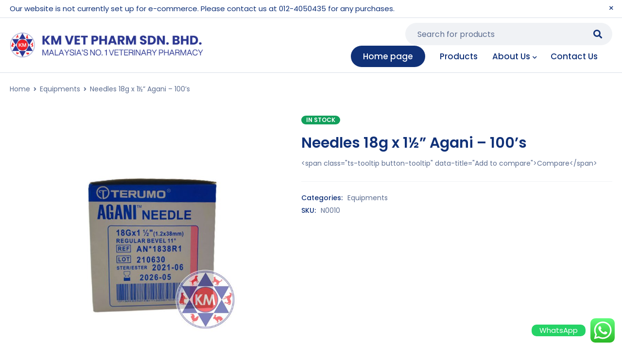

--- FILE ---
content_type: text/html; charset=UTF-8
request_url: https://www.kmvetpharm.com.my/product/needles-18g-x-1%C2%BD-agani-100s-terumo/
body_size: 20102
content:
<!DOCTYPE html>
<html lang="en-US">
<head>
		<meta charset="UTF-8" />

			<meta name="viewport" content="width=device-width, initial-scale=1.0, maximum-scale=1" />
	
	<link rel="profile" href="//gmpg.org/xfn/11" />
	<script>!function(e,c){e[c]=e[c]+(e[c]&&" ")+"quform-js"}(document.documentElement,"className");</script><meta name='robots' content='index, follow, max-image-preview:large, max-snippet:-1, max-video-preview:-1' />

		<!-- Meta Tag Manager -->
		<meta http-equiv="default-style" content="Malaysia&#039;s Leading Animal Pharmacy" />
		<!-- / Meta Tag Manager -->

	<!-- This site is optimized with the Yoast SEO plugin v26.8 - https://yoast.com/product/yoast-seo-wordpress/ -->
	<title>Needles 18g x 1½&quot; Agani - 100&#039;s - KM Vet Pharm Sdn Bhd</title>
	<meta name="description" content="Needles 18g x 1½&quot; Agani - 100&#039;s - TERUMO - Smooth and easy puncture - Precisely shaped needle point - Medical surgical instrument." />
	<link rel="canonical" href="https://www.kmvetpharm.com.my/product/needles-18g-x-1½-agani-100s-terumo/" />
	<meta property="og:locale" content="en_US" />
	<meta property="og:type" content="article" />
	<meta property="og:title" content="Needles 18g x 1½&quot; Agani - 100&#039;s - KM Vet Pharm Sdn Bhd" />
	<meta property="og:description" content="Needles 18g x 1½&quot; Agani - 100&#039;s - TERUMO - Smooth and easy puncture - Precisely shaped needle point - Medical surgical instrument." />
	<meta property="og:url" content="https://www.kmvetpharm.com.my/product/needles-18g-x-1½-agani-100s-terumo/" />
	<meta property="og:site_name" content="KM Vet Pharm Sdn Bhd" />
	<meta property="article:modified_time" content="2022-08-11T10:13:17+00:00" />
	<meta property="og:image" content="https://www.kmvetpharm.com.my/wp-content/uploads/2021/10/N0010.jpg" />
	<meta property="og:image:width" content="1080" />
	<meta property="og:image:height" content="1080" />
	<meta property="og:image:type" content="image/jpeg" />
	<meta name="twitter:card" content="summary_large_image" />
	<meta name="twitter:label1" content="Est. reading time" />
	<meta name="twitter:data1" content="1 minute" />
	<script type="application/ld+json" class="yoast-schema-graph">{"@context":"https://schema.org","@graph":[{"@type":"WebPage","@id":"https://www.kmvetpharm.com.my/product/needles-18g-x-1%c2%bd-agani-100s-terumo/","url":"https://www.kmvetpharm.com.my/product/needles-18g-x-1%c2%bd-agani-100s-terumo/","name":"Needles 18g x 1½\" Agani - 100's - KM Vet Pharm Sdn Bhd","isPartOf":{"@id":"https://www.kmvetpharm.com.my/#website"},"primaryImageOfPage":{"@id":"https://www.kmvetpharm.com.my/product/needles-18g-x-1%c2%bd-agani-100s-terumo/#primaryimage"},"image":{"@id":"https://www.kmvetpharm.com.my/product/needles-18g-x-1%c2%bd-agani-100s-terumo/#primaryimage"},"thumbnailUrl":"https://www.kmvetpharm.com.my/wp-content/uploads/2021/10/N0010.jpg","datePublished":"2021-10-29T07:47:29+00:00","dateModified":"2022-08-11T10:13:17+00:00","description":"Needles 18g x 1½\" Agani - 100's - TERUMO - Smooth and easy puncture - Precisely shaped needle point - Medical surgical instrument.","breadcrumb":{"@id":"https://www.kmvetpharm.com.my/product/needles-18g-x-1%c2%bd-agani-100s-terumo/#breadcrumb"},"inLanguage":"en-US","potentialAction":[{"@type":"ReadAction","target":["https://www.kmvetpharm.com.my/product/needles-18g-x-1%c2%bd-agani-100s-terumo/"]}]},{"@type":"ImageObject","inLanguage":"en-US","@id":"https://www.kmvetpharm.com.my/product/needles-18g-x-1%c2%bd-agani-100s-terumo/#primaryimage","url":"https://www.kmvetpharm.com.my/wp-content/uploads/2021/10/N0010.jpg","contentUrl":"https://www.kmvetpharm.com.my/wp-content/uploads/2021/10/N0010.jpg","width":1080,"height":1080},{"@type":"BreadcrumbList","@id":"https://www.kmvetpharm.com.my/product/needles-18g-x-1%c2%bd-agani-100s-terumo/#breadcrumb","itemListElement":[{"@type":"ListItem","position":1,"name":"Home","item":"https://www.kmvetpharm.com.my/"},{"@type":"ListItem","position":2,"name":"Products","item":"https://www.kmvetpharm.com.my/products/"},{"@type":"ListItem","position":3,"name":"Needles 18g x 1½&#8221; Agani &#8211; 100&#8217;s"}]},{"@type":"WebSite","@id":"https://www.kmvetpharm.com.my/#website","url":"https://www.kmvetpharm.com.my/","name":"KM Vet Pharm Sdn Bhd","description":"Malaysia&#039;s No. 1 Veterinary Pharmacy","publisher":{"@id":"https://www.kmvetpharm.com.my/#organization"},"potentialAction":[{"@type":"SearchAction","target":{"@type":"EntryPoint","urlTemplate":"https://www.kmvetpharm.com.my/?s={search_term_string}"},"query-input":{"@type":"PropertyValueSpecification","valueRequired":true,"valueName":"search_term_string"}}],"inLanguage":"en-US"},{"@type":"Organization","@id":"https://www.kmvetpharm.com.my/#organization","name":"KM VET PHARM","url":"https://www.kmvetpharm.com.my/","logo":{"@type":"ImageObject","inLanguage":"en-US","@id":"https://www.kmvetpharm.com.my/#/schema/logo/image/","url":"https://www.kmvetpharm.com.my/wp-content/uploads/2022/05/KMVetPharm-Logo-02.jpg","contentUrl":"https://www.kmvetpharm.com.my/wp-content/uploads/2022/05/KMVetPharm-Logo-02.jpg","width":2480,"height":1791,"caption":"KM VET PHARM"},"image":{"@id":"https://www.kmvetpharm.com.my/#/schema/logo/image/"}}]}</script>
	<!-- / Yoast SEO plugin. -->


<link rel='dns-prefetch' href='//fonts.googleapis.com' />
<link rel='preconnect' href='https://fonts.gstatic.com' crossorigin />
<link rel="alternate" type="application/rss+xml" title="KM Vet Pharm Sdn Bhd &raquo; Feed" href="https://www.kmvetpharm.com.my/feed/" />
<link rel="alternate" type="application/rss+xml" title="KM Vet Pharm Sdn Bhd &raquo; Comments Feed" href="https://www.kmvetpharm.com.my/comments/feed/" />
<link rel="alternate" title="oEmbed (JSON)" type="application/json+oembed" href="https://www.kmvetpharm.com.my/wp-json/oembed/1.0/embed?url=https%3A%2F%2Fwww.kmvetpharm.com.my%2Fproduct%2Fneedles-18g-x-1%25c2%25bd-agani-100s-terumo%2F" />
<link rel="alternate" title="oEmbed (XML)" type="text/xml+oembed" href="https://www.kmvetpharm.com.my/wp-json/oembed/1.0/embed?url=https%3A%2F%2Fwww.kmvetpharm.com.my%2Fproduct%2Fneedles-18g-x-1%25c2%25bd-agani-100s-terumo%2F&#038;format=xml" />
<style id='wp-img-auto-sizes-contain-inline-css' type='text/css'>
img:is([sizes=auto i],[sizes^="auto," i]){contain-intrinsic-size:3000px 1500px}
/*# sourceURL=wp-img-auto-sizes-contain-inline-css */
</style>

<link rel='stylesheet' id='ht_ctc_main_css-css' href='https://www.kmvetpharm.com.my/wp-content/plugins/click-to-chat-for-whatsapp/new/inc/assets/css/main.css?ver=4.36' type='text/css' media='all' />
<style id='wp-emoji-styles-inline-css' type='text/css'>

	img.wp-smiley, img.emoji {
		display: inline !important;
		border: none !important;
		box-shadow: none !important;
		height: 1em !important;
		width: 1em !important;
		margin: 0 0.07em !important;
		vertical-align: -0.1em !important;
		background: none !important;
		padding: 0 !important;
	}
/*# sourceURL=wp-emoji-styles-inline-css */
</style>
<link rel='stylesheet' id='wp-block-library-css' href='https://www.kmvetpharm.com.my/wp-includes/css/dist/block-library/style.min.css?ver=6.9' type='text/css' media='all' />
<link rel='stylesheet' id='wc-blocks-style-css' href='https://www.kmvetpharm.com.my/wp-content/plugins/woocommerce/assets/client/blocks/wc-blocks.css?ver=wc-10.4.3' type='text/css' media='all' />
<style id='global-styles-inline-css' type='text/css'>
:root{--wp--preset--aspect-ratio--square: 1;--wp--preset--aspect-ratio--4-3: 4/3;--wp--preset--aspect-ratio--3-4: 3/4;--wp--preset--aspect-ratio--3-2: 3/2;--wp--preset--aspect-ratio--2-3: 2/3;--wp--preset--aspect-ratio--16-9: 16/9;--wp--preset--aspect-ratio--9-16: 9/16;--wp--preset--color--black: #000000;--wp--preset--color--cyan-bluish-gray: #abb8c3;--wp--preset--color--white: #ffffff;--wp--preset--color--pale-pink: #f78da7;--wp--preset--color--vivid-red: #cf2e2e;--wp--preset--color--luminous-vivid-orange: #ff6900;--wp--preset--color--luminous-vivid-amber: #fcb900;--wp--preset--color--light-green-cyan: #7bdcb5;--wp--preset--color--vivid-green-cyan: #00d084;--wp--preset--color--pale-cyan-blue: #8ed1fc;--wp--preset--color--vivid-cyan-blue: #0693e3;--wp--preset--color--vivid-purple: #9b51e0;--wp--preset--gradient--vivid-cyan-blue-to-vivid-purple: linear-gradient(135deg,rgb(6,147,227) 0%,rgb(155,81,224) 100%);--wp--preset--gradient--light-green-cyan-to-vivid-green-cyan: linear-gradient(135deg,rgb(122,220,180) 0%,rgb(0,208,130) 100%);--wp--preset--gradient--luminous-vivid-amber-to-luminous-vivid-orange: linear-gradient(135deg,rgb(252,185,0) 0%,rgb(255,105,0) 100%);--wp--preset--gradient--luminous-vivid-orange-to-vivid-red: linear-gradient(135deg,rgb(255,105,0) 0%,rgb(207,46,46) 100%);--wp--preset--gradient--very-light-gray-to-cyan-bluish-gray: linear-gradient(135deg,rgb(238,238,238) 0%,rgb(169,184,195) 100%);--wp--preset--gradient--cool-to-warm-spectrum: linear-gradient(135deg,rgb(74,234,220) 0%,rgb(151,120,209) 20%,rgb(207,42,186) 40%,rgb(238,44,130) 60%,rgb(251,105,98) 80%,rgb(254,248,76) 100%);--wp--preset--gradient--blush-light-purple: linear-gradient(135deg,rgb(255,206,236) 0%,rgb(152,150,240) 100%);--wp--preset--gradient--blush-bordeaux: linear-gradient(135deg,rgb(254,205,165) 0%,rgb(254,45,45) 50%,rgb(107,0,62) 100%);--wp--preset--gradient--luminous-dusk: linear-gradient(135deg,rgb(255,203,112) 0%,rgb(199,81,192) 50%,rgb(65,88,208) 100%);--wp--preset--gradient--pale-ocean: linear-gradient(135deg,rgb(255,245,203) 0%,rgb(182,227,212) 50%,rgb(51,167,181) 100%);--wp--preset--gradient--electric-grass: linear-gradient(135deg,rgb(202,248,128) 0%,rgb(113,206,126) 100%);--wp--preset--gradient--midnight: linear-gradient(135deg,rgb(2,3,129) 0%,rgb(40,116,252) 100%);--wp--preset--font-size--small: 13px;--wp--preset--font-size--medium: 20px;--wp--preset--font-size--large: 36px;--wp--preset--font-size--x-large: 42px;--wp--preset--spacing--20: 0.44rem;--wp--preset--spacing--30: 0.67rem;--wp--preset--spacing--40: 1rem;--wp--preset--spacing--50: 1.5rem;--wp--preset--spacing--60: 2.25rem;--wp--preset--spacing--70: 3.38rem;--wp--preset--spacing--80: 5.06rem;--wp--preset--shadow--natural: 6px 6px 9px rgba(0, 0, 0, 0.2);--wp--preset--shadow--deep: 12px 12px 50px rgba(0, 0, 0, 0.4);--wp--preset--shadow--sharp: 6px 6px 0px rgba(0, 0, 0, 0.2);--wp--preset--shadow--outlined: 6px 6px 0px -3px rgb(255, 255, 255), 6px 6px rgb(0, 0, 0);--wp--preset--shadow--crisp: 6px 6px 0px rgb(0, 0, 0);}:where(.is-layout-flex){gap: 0.5em;}:where(.is-layout-grid){gap: 0.5em;}body .is-layout-flex{display: flex;}.is-layout-flex{flex-wrap: wrap;align-items: center;}.is-layout-flex > :is(*, div){margin: 0;}body .is-layout-grid{display: grid;}.is-layout-grid > :is(*, div){margin: 0;}:where(.wp-block-columns.is-layout-flex){gap: 2em;}:where(.wp-block-columns.is-layout-grid){gap: 2em;}:where(.wp-block-post-template.is-layout-flex){gap: 1.25em;}:where(.wp-block-post-template.is-layout-grid){gap: 1.25em;}.has-black-color{color: var(--wp--preset--color--black) !important;}.has-cyan-bluish-gray-color{color: var(--wp--preset--color--cyan-bluish-gray) !important;}.has-white-color{color: var(--wp--preset--color--white) !important;}.has-pale-pink-color{color: var(--wp--preset--color--pale-pink) !important;}.has-vivid-red-color{color: var(--wp--preset--color--vivid-red) !important;}.has-luminous-vivid-orange-color{color: var(--wp--preset--color--luminous-vivid-orange) !important;}.has-luminous-vivid-amber-color{color: var(--wp--preset--color--luminous-vivid-amber) !important;}.has-light-green-cyan-color{color: var(--wp--preset--color--light-green-cyan) !important;}.has-vivid-green-cyan-color{color: var(--wp--preset--color--vivid-green-cyan) !important;}.has-pale-cyan-blue-color{color: var(--wp--preset--color--pale-cyan-blue) !important;}.has-vivid-cyan-blue-color{color: var(--wp--preset--color--vivid-cyan-blue) !important;}.has-vivid-purple-color{color: var(--wp--preset--color--vivid-purple) !important;}.has-black-background-color{background-color: var(--wp--preset--color--black) !important;}.has-cyan-bluish-gray-background-color{background-color: var(--wp--preset--color--cyan-bluish-gray) !important;}.has-white-background-color{background-color: var(--wp--preset--color--white) !important;}.has-pale-pink-background-color{background-color: var(--wp--preset--color--pale-pink) !important;}.has-vivid-red-background-color{background-color: var(--wp--preset--color--vivid-red) !important;}.has-luminous-vivid-orange-background-color{background-color: var(--wp--preset--color--luminous-vivid-orange) !important;}.has-luminous-vivid-amber-background-color{background-color: var(--wp--preset--color--luminous-vivid-amber) !important;}.has-light-green-cyan-background-color{background-color: var(--wp--preset--color--light-green-cyan) !important;}.has-vivid-green-cyan-background-color{background-color: var(--wp--preset--color--vivid-green-cyan) !important;}.has-pale-cyan-blue-background-color{background-color: var(--wp--preset--color--pale-cyan-blue) !important;}.has-vivid-cyan-blue-background-color{background-color: var(--wp--preset--color--vivid-cyan-blue) !important;}.has-vivid-purple-background-color{background-color: var(--wp--preset--color--vivid-purple) !important;}.has-black-border-color{border-color: var(--wp--preset--color--black) !important;}.has-cyan-bluish-gray-border-color{border-color: var(--wp--preset--color--cyan-bluish-gray) !important;}.has-white-border-color{border-color: var(--wp--preset--color--white) !important;}.has-pale-pink-border-color{border-color: var(--wp--preset--color--pale-pink) !important;}.has-vivid-red-border-color{border-color: var(--wp--preset--color--vivid-red) !important;}.has-luminous-vivid-orange-border-color{border-color: var(--wp--preset--color--luminous-vivid-orange) !important;}.has-luminous-vivid-amber-border-color{border-color: var(--wp--preset--color--luminous-vivid-amber) !important;}.has-light-green-cyan-border-color{border-color: var(--wp--preset--color--light-green-cyan) !important;}.has-vivid-green-cyan-border-color{border-color: var(--wp--preset--color--vivid-green-cyan) !important;}.has-pale-cyan-blue-border-color{border-color: var(--wp--preset--color--pale-cyan-blue) !important;}.has-vivid-cyan-blue-border-color{border-color: var(--wp--preset--color--vivid-cyan-blue) !important;}.has-vivid-purple-border-color{border-color: var(--wp--preset--color--vivid-purple) !important;}.has-vivid-cyan-blue-to-vivid-purple-gradient-background{background: var(--wp--preset--gradient--vivid-cyan-blue-to-vivid-purple) !important;}.has-light-green-cyan-to-vivid-green-cyan-gradient-background{background: var(--wp--preset--gradient--light-green-cyan-to-vivid-green-cyan) !important;}.has-luminous-vivid-amber-to-luminous-vivid-orange-gradient-background{background: var(--wp--preset--gradient--luminous-vivid-amber-to-luminous-vivid-orange) !important;}.has-luminous-vivid-orange-to-vivid-red-gradient-background{background: var(--wp--preset--gradient--luminous-vivid-orange-to-vivid-red) !important;}.has-very-light-gray-to-cyan-bluish-gray-gradient-background{background: var(--wp--preset--gradient--very-light-gray-to-cyan-bluish-gray) !important;}.has-cool-to-warm-spectrum-gradient-background{background: var(--wp--preset--gradient--cool-to-warm-spectrum) !important;}.has-blush-light-purple-gradient-background{background: var(--wp--preset--gradient--blush-light-purple) !important;}.has-blush-bordeaux-gradient-background{background: var(--wp--preset--gradient--blush-bordeaux) !important;}.has-luminous-dusk-gradient-background{background: var(--wp--preset--gradient--luminous-dusk) !important;}.has-pale-ocean-gradient-background{background: var(--wp--preset--gradient--pale-ocean) !important;}.has-electric-grass-gradient-background{background: var(--wp--preset--gradient--electric-grass) !important;}.has-midnight-gradient-background{background: var(--wp--preset--gradient--midnight) !important;}.has-small-font-size{font-size: var(--wp--preset--font-size--small) !important;}.has-medium-font-size{font-size: var(--wp--preset--font-size--medium) !important;}.has-large-font-size{font-size: var(--wp--preset--font-size--large) !important;}.has-x-large-font-size{font-size: var(--wp--preset--font-size--x-large) !important;}
/*# sourceURL=global-styles-inline-css */
</style>

<style id='classic-theme-styles-inline-css' type='text/css'>
/*! This file is auto-generated */
.wp-block-button__link{color:#fff;background-color:#32373c;border-radius:9999px;box-shadow:none;text-decoration:none;padding:calc(.667em + 2px) calc(1.333em + 2px);font-size:1.125em}.wp-block-file__button{background:#32373c;color:#fff;text-decoration:none}
/*# sourceURL=/wp-includes/css/classic-themes.min.css */
</style>
<link rel='stylesheet' id='js_composer_front-css' href='https://www.kmvetpharm.com.my/wp-content/plugins/js_composer/assets/css/js_composer.min.css?ver=6.7.0' type='text/css' media='all' />
<link rel='stylesheet' id='ts-shortcode-css' href='https://www.kmvetpharm.com.my/wp-content/plugins/themesky/css/shortcode.css?ver=1.1.5' type='text/css' media='all' />
<link rel='stylesheet' id='owl-carousel-css' href='https://www.kmvetpharm.com.my/wp-content/plugins/themesky/css/owl.carousel.css?ver=1.1.5' type='text/css' media='all' />
<link rel='stylesheet' id='woocommerce-layout-css' href='https://www.kmvetpharm.com.my/wp-content/plugins/woocommerce/assets/css/woocommerce-layout.css?ver=10.4.3' type='text/css' media='all' />
<link rel='stylesheet' id='woocommerce-smallscreen-css' href='https://www.kmvetpharm.com.my/wp-content/plugins/woocommerce/assets/css/woocommerce-smallscreen.css?ver=10.4.3' type='text/css' media='only screen and (max-width: 768px)' />
<link rel='stylesheet' id='woocommerce-general-css' href='https://www.kmvetpharm.com.my/wp-content/plugins/woocommerce/assets/css/woocommerce.css?ver=10.4.3' type='text/css' media='all' />
<style id='woocommerce-inline-inline-css' type='text/css'>
.woocommerce form .form-row .required { visibility: visible; }
/*# sourceURL=woocommerce-inline-inline-css */
</style>
<link rel='stylesheet' id='quform-css' href='https://www.kmvetpharm.com.my/wp-content/plugins/quform/cache/quform.css?ver=1656900138' type='text/css' media='all' />
<link rel='stylesheet' id='font-awesome-5-css' href='https://www.kmvetpharm.com.my/wp-content/themes/mymedi/css/fontawesome.min.css?ver=1.2.2' type='text/css' media='all' />
<link rel='stylesheet' id='mymedi-reset-css' href='https://www.kmvetpharm.com.my/wp-content/themes/mymedi/css/reset.css?ver=1.2.2' type='text/css' media='all' />
<link rel='stylesheet' id='mymedi-style-css' href='https://www.kmvetpharm.com.my/wp-content/themes/mymedi/style.css?ver=1.2.2' type='text/css' media='all' />
<style id='mymedi-style-inline-css' type='text/css'>
.vc_custom_1596765638380{margin-bottom: 15px !important;}.vc_custom_1604651759450{border-left-width: 1px !important;padding-left: 40px !important;border-left-color: #f0f2f5 !important;border-left-style: solid !important;}.vc_custom_1716957366481{margin-bottom: 15px !important;}.vc_custom_1676514058945{margin-bottom: 15px !important;}.vc_custom_1713856632618{margin-bottom: 0px !important;}.vc_custom_1604287108956{margin-bottom: 40px !important;}
.menu-item-17513 > a > .menu-sub-label{background-color: #12a05c;}.menu-item-17513 > a > .menu-sub-label:before{border-left-color: #12a05c;border-right-color: #12a05c;}.menu-item-17514 > a > .menu-sub-label{background-color: #12a05c;}.menu-item-17514 > a > .menu-sub-label:before{border-left-color: #12a05c;border-right-color: #12a05c;}.menu-item-17584 > a > .menu-sub-label{background-color: #12a05c;}.menu-item-17584 > a > .menu-sub-label:before{border-left-color: #12a05c;border-right-color: #12a05c;}.menu-item-17585 > a > .menu-sub-label{background-color: #12a05c;}.menu-item-17585 > a > .menu-sub-label:before{border-left-color: #12a05c;border-right-color: #12a05c;}.menu-item-17586 > a > .menu-sub-label{background-color: #12a05c;}.menu-item-17586 > a > .menu-sub-label:before{border-left-color: #12a05c;border-right-color: #12a05c;}.menu-item-17515 > a > .menu-sub-label{background-color: #13a05d;}.menu-item-17515 > a > .menu-sub-label:before{border-left-color: #13a05d;border-right-color: #13a05d;}.menu-item-17516 > a > .menu-sub-label{background-color: #13a05d;}.menu-item-17516 > a > .menu-sub-label:before{border-left-color: #13a05d;border-right-color: #13a05d;}.menu-item-17587 > a > .menu-sub-label{background-color: #12a05c;}.menu-item-17587 > a > .menu-sub-label:before{border-left-color: #12a05c;border-right-color: #12a05c;}.menu-item-17588 > a > .menu-sub-label{background-color: #12a05c;}.menu-item-17588 > a > .menu-sub-label:before{border-left-color: #12a05c;border-right-color: #12a05c;}.menu-item-17589 > a > .menu-sub-label{background-color: #12a05c;}.menu-item-17589 > a > .menu-sub-label:before{border-left-color: #12a05c;border-right-color: #12a05c;}
/*# sourceURL=mymedi-style-inline-css */
</style>
<link rel='stylesheet' id='mymedi-child-style-css' href='https://www.kmvetpharm.com.my/wp-content/themes/mymedi-child/style.css?ver=6.9' type='text/css' media='all' />
<link rel='stylesheet' id='jquery-fixedheadertable-style-css' href='https://www.kmvetpharm.com.my/wp-content/plugins/yith-woocommerce-compare/assets/css/jquery.dataTables.css?ver=1.10.18' type='text/css' media='all' />
<link rel='stylesheet' id='yith_woocompare_page-css' href='https://www.kmvetpharm.com.my/wp-content/plugins/yith-woocommerce-compare/assets/css/compare.css?ver=3.7.0' type='text/css' media='all' />
<link rel='stylesheet' id='yith-woocompare-widget-css' href='https://www.kmvetpharm.com.my/wp-content/plugins/yith-woocommerce-compare/assets/css/widget.css?ver=3.7.0' type='text/css' media='all' />
<link rel="preload" as="style" href="https://fonts.googleapis.com/css?family=Poppins:400,500,600,700&#038;display=swap&#038;ver=1717668367" /><link rel="stylesheet" href="https://fonts.googleapis.com/css?family=Poppins:400,500,600,700&#038;display=swap&#038;ver=1717668367" media="print" onload="this.media='all'"><noscript><link rel="stylesheet" href="https://fonts.googleapis.com/css?family=Poppins:400,500,600,700&#038;display=swap&#038;ver=1717668367" /></noscript><link rel='stylesheet' id='mymedi-responsive-css' href='https://www.kmvetpharm.com.my/wp-content/themes/mymedi/css/responsive.css?ver=1.2.2' type='text/css' media='all' />
<link rel='stylesheet' id='prettyphoto-css' href='https://www.kmvetpharm.com.my/wp-content/plugins/js_composer/assets/lib/prettyphoto/css/prettyPhoto.min.css?ver=6.7.0' type='text/css' media='all' />
<link rel='stylesheet' id='mymedi-dynamic-css-css' href='https://www.kmvetpharm.com.my/wp-content/uploads/mymedichild.css?ver=1717668367' type='text/css' media='all' />
<style id='mymedi-dynamic-css-inline-css' type='text/css'>
label.ts-screen-reader-text {
    display: inherit!important;
}

span.price {
    display: none!important;
}

p.price {
    display: none!important;
}
/*# sourceURL=mymedi-dynamic-css-inline-css */
</style>
<script type="text/template" id="tmpl-variation-template">
	<div class="woocommerce-variation-description">{{{ data.variation.variation_description }}}</div>
	<div class="woocommerce-variation-price">{{{ data.variation.price_html }}}</div>
	<div class="woocommerce-variation-availability">{{{ data.variation.availability_html }}}</div>
</script>
<script type="text/template" id="tmpl-unavailable-variation-template">
	<p role="alert">Sorry, this product is unavailable. Please choose a different combination.</p>
</script>
<script type="text/javascript" src="https://www.kmvetpharm.com.my/wp-includes/js/jquery/jquery.min.js?ver=3.7.1" id="jquery-core-js"></script>
<script type="text/javascript" src="https://www.kmvetpharm.com.my/wp-includes/js/jquery/jquery-migrate.min.js?ver=3.4.1" id="jquery-migrate-js"></script>
<script type="text/javascript" src="https://www.kmvetpharm.com.my/wp-content/plugins/woocommerce/assets/js/jquery-blockui/jquery.blockUI.min.js?ver=2.7.0-wc.10.4.3" id="wc-jquery-blockui-js" data-wp-strategy="defer"></script>
<script type="text/javascript" id="wc-add-to-cart-js-extra">
/* <![CDATA[ */
var wc_add_to_cart_params = {"ajax_url":"/wp-admin/admin-ajax.php","wc_ajax_url":"/?wc-ajax=%%endpoint%%","i18n_view_cart":"View cart","cart_url":"https://www.kmvetpharm.com.my","is_cart":"","cart_redirect_after_add":"no"};
//# sourceURL=wc-add-to-cart-js-extra
/* ]]> */
</script>
<script type="text/javascript" src="https://www.kmvetpharm.com.my/wp-content/plugins/woocommerce/assets/js/frontend/add-to-cart.min.js?ver=10.4.3" id="wc-add-to-cart-js" data-wp-strategy="defer"></script>
<script type="text/javascript" src="https://www.kmvetpharm.com.my/wp-content/plugins/woocommerce/assets/js/zoom/jquery.zoom.min.js?ver=1.7.21-wc.10.4.3" id="wc-zoom-js" defer="defer" data-wp-strategy="defer"></script>
<script type="text/javascript" src="https://www.kmvetpharm.com.my/wp-content/plugins/woocommerce/assets/js/flexslider/jquery.flexslider.min.js?ver=2.7.2-wc.10.4.3" id="wc-flexslider-js" defer="defer" data-wp-strategy="defer"></script>
<script type="text/javascript" id="wc-single-product-js-extra">
/* <![CDATA[ */
var wc_single_product_params = {"i18n_required_rating_text":"Please select a rating","i18n_rating_options":["1 of 5 stars","2 of 5 stars","3 of 5 stars","4 of 5 stars","5 of 5 stars"],"i18n_product_gallery_trigger_text":"View full-screen image gallery","review_rating_required":"yes","flexslider":{"rtl":false,"animation":"slide","smoothHeight":true,"directionNav":false,"controlNav":"thumbnails","slideshow":false,"animationSpeed":500,"animationLoop":false,"allowOneSlide":false},"zoom_enabled":"1","zoom_options":[],"photoswipe_enabled":"","photoswipe_options":{"shareEl":false,"closeOnScroll":false,"history":false,"hideAnimationDuration":0,"showAnimationDuration":0},"flexslider_enabled":"1"};
//# sourceURL=wc-single-product-js-extra
/* ]]> */
</script>
<script type="text/javascript" src="https://www.kmvetpharm.com.my/wp-content/plugins/woocommerce/assets/js/frontend/single-product.min.js?ver=10.4.3" id="wc-single-product-js" defer="defer" data-wp-strategy="defer"></script>
<script type="text/javascript" src="https://www.kmvetpharm.com.my/wp-content/plugins/woocommerce/assets/js/js-cookie/js.cookie.min.js?ver=2.1.4-wc.10.4.3" id="wc-js-cookie-js" defer="defer" data-wp-strategy="defer"></script>
<script type="text/javascript" id="woocommerce-js-extra">
/* <![CDATA[ */
var woocommerce_params = {"ajax_url":"/wp-admin/admin-ajax.php","wc_ajax_url":"/?wc-ajax=%%endpoint%%","i18n_password_show":"Show password","i18n_password_hide":"Hide password"};
//# sourceURL=woocommerce-js-extra
/* ]]> */
</script>
<script type="text/javascript" src="https://www.kmvetpharm.com.my/wp-content/plugins/woocommerce/assets/js/frontend/woocommerce.min.js?ver=10.4.3" id="woocommerce-js" defer="defer" data-wp-strategy="defer"></script>
<script type="text/javascript" src="https://www.kmvetpharm.com.my/wp-content/plugins/js_composer/assets/js/vendors/woocommerce-add-to-cart.js?ver=6.7.0" id="vc_woocommerce-add-to-cart-js-js"></script>
<script type="text/javascript" id="mymedi-loading-screen-js-extra">
/* <![CDATA[ */
var ts_loading_screen_opt = {"loading_image":"https://www.kmvetpharm.com.my/wp-content/themes/mymedi/images/loading/loading_9.svg"};
//# sourceURL=mymedi-loading-screen-js-extra
/* ]]> */
</script>
<script type="text/javascript" src="https://www.kmvetpharm.com.my/wp-content/themes/mymedi/js/loading-screen.js?ver=1.2.2" id="mymedi-loading-screen-js"></script>
<script type="text/javascript" src="https://www.kmvetpharm.com.my/wp-includes/js/underscore.min.js?ver=1.13.7" id="underscore-js"></script>
<script type="text/javascript" id="wp-util-js-extra">
/* <![CDATA[ */
var _wpUtilSettings = {"ajax":{"url":"/wp-admin/admin-ajax.php"}};
//# sourceURL=wp-util-js-extra
/* ]]> */
</script>
<script type="text/javascript" src="https://www.kmvetpharm.com.my/wp-includes/js/wp-util.min.js?ver=6.9" id="wp-util-js"></script>
<script type="text/javascript" id="wc-add-to-cart-variation-js-extra">
/* <![CDATA[ */
var wc_add_to_cart_variation_params = {"wc_ajax_url":"/?wc-ajax=%%endpoint%%","i18n_no_matching_variations_text":"Sorry, no products matched your selection. Please choose a different combination.","i18n_make_a_selection_text":"Please select some product options before adding this product to your cart.","i18n_unavailable_text":"Sorry, this product is unavailable. Please choose a different combination.","i18n_reset_alert_text":"Your selection has been reset. Please select some product options before adding this product to your cart."};
//# sourceURL=wc-add-to-cart-variation-js-extra
/* ]]> */
</script>
<script type="text/javascript" src="https://www.kmvetpharm.com.my/wp-content/plugins/woocommerce/assets/js/frontend/add-to-cart-variation.min.js?ver=10.4.3" id="wc-add-to-cart-variation-js" defer="defer" data-wp-strategy="defer"></script>
<link rel="https://api.w.org/" href="https://www.kmvetpharm.com.my/wp-json/" /><link rel="alternate" title="JSON" type="application/json" href="https://www.kmvetpharm.com.my/wp-json/wp/v2/product/18900" /><link rel="EditURI" type="application/rsd+xml" title="RSD" href="https://www.kmvetpharm.com.my/xmlrpc.php?rsd" />
<meta name="generator" content="WordPress 6.9" />
<meta name="generator" content="WooCommerce 10.4.3" />
<link rel='shortlink' href='https://www.kmvetpharm.com.my/?p=18900' />
<meta name="generator" content="Redux 4.5.10" />
		<!-- GA Google Analytics @ https://m0n.co/ga -->
		<script>
			(function(i,s,o,g,r,a,m){i['GoogleAnalyticsObject']=r;i[r]=i[r]||function(){
			(i[r].q=i[r].q||[]).push(arguments)},i[r].l=1*new Date();a=s.createElement(o),
			m=s.getElementsByTagName(o)[0];a.async=1;a.src=g;m.parentNode.insertBefore(a,m)
			})(window,document,'script','https://www.google-analytics.com/analytics.js','ga');
			ga('create', 'G-SLWMWVGYDR', 'auto');
			ga('require', 'displayfeatures');
			ga('require', 'linkid');
			ga('set', 'anonymizeIp', true);
			ga('set', 'forceSSL', true);
			ga('send', 'pageview');
		</script>

		<noscript><style>.woocommerce-product-gallery{ opacity: 1 !important; }</style></noscript>
	<meta name="generator" content="Powered by WPBakery Page Builder - drag and drop page builder for WordPress."/>
<noscript><style>.lazyload[data-src]{display:none !important;}</style></noscript><style>.lazyload{background-image:none !important;}.lazyload:before{background-image:none !important;}</style><meta name="generator" content="Powered by Slider Revolution 6.5.6 - responsive, Mobile-Friendly Slider Plugin for WordPress with comfortable drag and drop interface." />
<link rel="icon" href="https://www.kmvetpharm.com.my/wp-content/uploads/2021/07/cropped-KM-Vet-Pharm-Logo_FAOL-32x32.png" sizes="32x32" />
<link rel="icon" href="https://www.kmvetpharm.com.my/wp-content/uploads/2021/07/cropped-KM-Vet-Pharm-Logo_FAOL-192x192.png" sizes="192x192" />
<link rel="apple-touch-icon" href="https://www.kmvetpharm.com.my/wp-content/uploads/2021/07/cropped-KM-Vet-Pharm-Logo_FAOL-180x180.png" />
<meta name="msapplication-TileImage" content="https://www.kmvetpharm.com.my/wp-content/uploads/2021/07/cropped-KM-Vet-Pharm-Logo_FAOL-270x270.png" />
<script type="text/javascript">function setREVStartSize(e){
			//window.requestAnimationFrame(function() {				 
				window.RSIW = window.RSIW===undefined ? window.innerWidth : window.RSIW;	
				window.RSIH = window.RSIH===undefined ? window.innerHeight : window.RSIH;	
				try {								
					var pw = document.getElementById(e.c).parentNode.offsetWidth,
						newh;
					pw = pw===0 || isNaN(pw) ? window.RSIW : pw;
					e.tabw = e.tabw===undefined ? 0 : parseInt(e.tabw);
					e.thumbw = e.thumbw===undefined ? 0 : parseInt(e.thumbw);
					e.tabh = e.tabh===undefined ? 0 : parseInt(e.tabh);
					e.thumbh = e.thumbh===undefined ? 0 : parseInt(e.thumbh);
					e.tabhide = e.tabhide===undefined ? 0 : parseInt(e.tabhide);
					e.thumbhide = e.thumbhide===undefined ? 0 : parseInt(e.thumbhide);
					e.mh = e.mh===undefined || e.mh=="" || e.mh==="auto" ? 0 : parseInt(e.mh,0);		
					if(e.layout==="fullscreen" || e.l==="fullscreen") 						
						newh = Math.max(e.mh,window.RSIH);					
					else{					
						e.gw = Array.isArray(e.gw) ? e.gw : [e.gw];
						for (var i in e.rl) if (e.gw[i]===undefined || e.gw[i]===0) e.gw[i] = e.gw[i-1];					
						e.gh = e.el===undefined || e.el==="" || (Array.isArray(e.el) && e.el.length==0)? e.gh : e.el;
						e.gh = Array.isArray(e.gh) ? e.gh : [e.gh];
						for (var i in e.rl) if (e.gh[i]===undefined || e.gh[i]===0) e.gh[i] = e.gh[i-1];
											
						var nl = new Array(e.rl.length),
							ix = 0,						
							sl;					
						e.tabw = e.tabhide>=pw ? 0 : e.tabw;
						e.thumbw = e.thumbhide>=pw ? 0 : e.thumbw;
						e.tabh = e.tabhide>=pw ? 0 : e.tabh;
						e.thumbh = e.thumbhide>=pw ? 0 : e.thumbh;					
						for (var i in e.rl) nl[i] = e.rl[i]<window.RSIW ? 0 : e.rl[i];
						sl = nl[0];									
						for (var i in nl) if (sl>nl[i] && nl[i]>0) { sl = nl[i]; ix=i;}															
						var m = pw>(e.gw[ix]+e.tabw+e.thumbw) ? 1 : (pw-(e.tabw+e.thumbw)) / (e.gw[ix]);					
						newh =  (e.gh[ix] * m) + (e.tabh + e.thumbh);
					}
					var el = document.getElementById(e.c);
					if (el!==null && el) el.style.height = newh+"px";					
					el = document.getElementById(e.c+"_wrapper");
					if (el!==null && el) {
						el.style.height = newh+"px";
						el.style.display = "block";
					}
				} catch(e){
					console.log("Failure at Presize of Slider:" + e)
				}					   
			//});
		  };</script>
<noscript><style> .wpb_animate_when_almost_visible { opacity: 1; }</style></noscript><link rel='stylesheet' id='redux-custom-fonts-css' href='//www.kmvetpharm.com.my/wp-content/uploads/redux/custom-fonts/fonts.css?ver=1674199635' type='text/css' media='all' />
<link rel='stylesheet' id='rs-plugin-settings-css' href='https://www.kmvetpharm.com.my/wp-content/plugins/revslider/public/assets/css/rs6.css?ver=6.5.6' type='text/css' media='all' />
<style id='rs-plugin-settings-inline-css' type='text/css'>
#rs-demo-id {}
/*# sourceURL=rs-plugin-settings-inline-css */
</style>
</head>
<body class="wp-singular product-template-default single single-product postid-18900 wp-theme-mymedi wp-child-theme-mymedi-child theme-mymedi woocommerce woocommerce-page woocommerce-no-js wide header-v6 product-label-rectangle product-style-1 no-wishlist no-compare ts_desktop is-chrome wpb-js-composer js-comp-ver-6.7.0 vc_responsive">
<div id="page" class="hfeed site">

		
			
		<div class="ts-store-notice"><div class="container">Our website is not currently set up for e-commerce. Please contact us at 012-4050435 for any purchases.<span class="close"></span></div></div>	
		<!-- Page Slider -->
				
		<!-- Search Full Width -->
					
				<div id="ts-search-sidebar" class="ts-floating-sidebar">
					<div class="overlay"></div>
					<div class="ts-sidebar-content">
						<span class="close"></span>
						
						<div class="ts-search-by-category woocommerce">
							<h2 class="title">Search </h2>
							<form method="get" action="https://www.kmvetpharm.com.my/" id="searchform-524">
	<div class="search-table">
		<div class="search-field search-content">
			<input type="text" value="" name="s" id="s-524" placeholder="Search for products" autocomplete="off" />
						<input type="hidden" name="post_type" value="product" />
					</div>
		<div class="search-button">
			<input type="submit" id="searchsubmit-524" value="Search" />
		</div>
	</div>
</form>							<div class="ts-search-result-container"></div>
						</div>
					</div>
				</div>
		
				
		<!-- Mobile Menu -->
		<div id="group-icon-header" class="ts-floating-sidebar mobile-menu-wrapper hidden has-close-icon">
		
						<span class="ic-mobile-menu-close-button">
				<svg width="40" height="40" viewBox="0 0 40 40" fill="none" xmlns="http://www.w3.org/2000/svg">
				<path d="M25.8736 27.1034L13.2977 14.5274C13.0718 14.3015 12.9858 14.0861 13.083 13.9891L13.9891 13.0829C14.0862 12.9859 14.3015 13.0718 14.5274 13.2977L27.1786 25.9489C27.4045 26.1748 27.4905 26.3901 27.3934 26.4873L26.4872 27.3934C26.3472 27.3827 26.0995 27.3293 25.8736 27.1034Z" fill="#103178"/>
				<path d="M14.603 27.1034L27.1789 14.5274C27.4048 14.3015 27.4907 14.0861 27.3936 13.9891L26.4875 13.0829C26.3904 12.9859 26.1751 13.0718 25.9492 13.2977L13.2979 25.9489C13.072 26.1748 12.9861 26.3901 13.0832 26.4873L13.9893 27.3934C14.1293 27.3827 14.3771 27.3293 14.603 27.1034Z" fill="#103178"/>
				</svg>
			</span>
					
			<div class="ts-sidebar-content">
				
				<div class="ts-menu">
					<div class="menu-main-mobile">
						<nav class="mobile-menu"><ul id="menu-primary" class="menu"><li id="menu-item-17654" class="menu-item menu-item-type-post_type menu-item-object-page menu-item-home menu-item-17654 ts-normal-menu">
	<a href="https://www.kmvetpharm.com.my/"><span class="menu-label" data-hover="Home page">Home page</span></a></li>
<li id="menu-item-17655" class="menu-item menu-item-type-post_type menu-item-object-page current_page_parent menu-item-17655 ts-normal-menu">
	<a href="https://www.kmvetpharm.com.my/products/"><span class="menu-label" data-hover="Products">Products</span></a></li>
<li id="menu-item-23159" class="menu-item menu-item-type-post_type menu-item-object-page menu-item-has-children menu-item-23159 ts-normal-menu parent">
	<a href="https://www.kmvetpharm.com.my/about-us-draft/"><span class="menu-label" data-hover="About Us">About Us</span></a><span class="ts-menu-drop-icon"></span>
<ul class="sub-menu">
	<li id="menu-item-23154" class="menu-item menu-item-type-post_type menu-item-object-page menu-item-23154">
		<a href="https://www.kmvetpharm.com.my/about-us-draft/"><span class="menu-label" data-hover="About Us">About Us</span></a></li>
	<li id="menu-item-21232" class="menu-item menu-item-type-post_type menu-item-object-page menu-item-21232">
		<a href="https://www.kmvetpharm.com.my/km-group/"><span class="menu-label" data-hover="KM Group">KM Group</span></a></li>
</ul>
</li>
<li id="menu-item-42" class="menu-item menu-item-type-post_type menu-item-object-page menu-item-42 ts-normal-menu">
	<a href="https://www.kmvetpharm.com.my/contact-us/"><span class="menu-label" data-hover="Contact Us">Contact Us</span></a></li>
</ul></nav>					</div>
				</div>
				
				<div class="group-button-header">
				
					
										
										
										
										
				</div>
				
			</div>

		</div>
		
		<!-- Group Icons Bottom -->
				
		<!-- Shopping Cart Floating Sidebar -->
				
		<header class="ts-header hidden-cart hidden-wishlist">
	<div class="header-container">
		<div class="header-template">
		
			<div class="header-middle header-sticky">
				<div class="container">
				
					<!-- Menu Icon -->
					<div class="ts-group-meta-icon-toggle visible-phone">
						<span class="ic-mobile-menu-button">
							<svg width="46" height="46" viewBox="0 0 46 46" fill="none" xmlns="http://www.w3.org/2000/svg">
							<path d="M33.0652 17H12.6124C12.2449 17 12 16.8947 12 16.7368V15.2632C12 15.1053 12.2449 15 12.6124 15H33.1876C33.5551 15 33.8 15.1053 33.8 15.2632V16.7368C33.6775 16.8947 33.4326 17 33.0652 17Z" fill="#FF9923"/>
							<path d="M33.0652 24H12.6124C12.2449 24 12 23.8947 12 23.7368V22.2632C12 22.1053 12.2449 22 12.6124 22H33.1876C33.5551 22 33.8 22.1053 33.8 22.2632V23.7368C33.6775 23.8421 33.4326 24 33.0652 24Z" fill="#FF9923"/>
							<path d="M33.0652 31H12.6124C12.2449 31 12 30.8947 12 30.7368V29.2632C12 29.1053 12.2449 29 12.6124 29H33.1876C33.5551 29 33.8 29.1053 33.8 29.2632V30.7368C33.6775 30.8947 33.4326 31 33.0652 31Z" fill="#FF9923"/>
							</svg>
						</span>
					</div>

					<div class="logo-wrapper">		<div class="logo">
			<a href="https://www.kmvetpharm.com.my/">
			<!-- Main logo -->
							<img src="[data-uri]" alt="KM Vet Pharm Sdn. Bhd." title="KM Vet Pharm Sdn. Bhd." class="normal-logo lazyload" data-src="https://www.kmvetpharm.com.my/wp-content/uploads/2024/05/KM-Logo-e1716957313178.png" decoding="async" data-eio-rwidth="1920" data-eio-rheight="281" /><noscript><img src="https://www.kmvetpharm.com.my/wp-content/uploads/2024/05/KM-Logo-e1716957313178.png" alt="KM Vet Pharm Sdn. Bhd." title="KM Vet Pharm Sdn. Bhd." class="normal-logo" data-eio="l" /></noscript>
						
			<!-- Mobile logo -->
							<img src="[data-uri]" alt="KM Vet Pharm Sdn. Bhd." title="KM Vet Pharm Sdn. Bhd." class="mobile-logo lazyload" data-src="https://www.kmvetpharm.com.my/wp-content/uploads/2024/05/KM-Logo-e1716957313178.png" decoding="async" data-eio-rwidth="1920" data-eio-rheight="281" /><noscript><img src="https://www.kmvetpharm.com.my/wp-content/uploads/2024/05/KM-Logo-e1716957313178.png" alt="KM Vet Pharm Sdn. Bhd." title="KM Vet Pharm Sdn. Bhd." class="mobile-logo" data-eio="l" /></noscript>
						
			<!-- Sticky logo -->
							<img src="[data-uri]" alt="KM Vet Pharm Sdn. Bhd." title="KM Vet Pharm Sdn. Bhd." class="sticky-logo lazyload" data-src="https://www.kmvetpharm.com.my/wp-content/uploads/2024/05/KM-Logo-e1716957313178.png" decoding="async" data-eio-rwidth="1920" data-eio-rheight="281" /><noscript><img src="https://www.kmvetpharm.com.my/wp-content/uploads/2024/05/KM-Logo-e1716957313178.png" alt="KM Vet Pharm Sdn. Bhd." title="KM Vet Pharm Sdn. Bhd." class="sticky-logo" data-eio="l" /></noscript>
						
						</a>
		</div>
		</div>
					
					<div class="header-right">
							
												
												
												
												
												<div class="ts-search-by-category"><form method="get" action="https://www.kmvetpharm.com.my/" id="searchform-718">
	<div class="search-table">
		<div class="search-field search-content">
			<input type="text" value="" name="s" id="s-718" placeholder="Search for products" autocomplete="off" />
						<input type="hidden" name="post_type" value="product" />
					</div>
		<div class="search-button">
			<input type="submit" id="searchsubmit-718" value="Search" />
		</div>
	</div>
</form></div>
							
						
						<div class="menu-wrapper hidden-phone">
							<div class="ts-menu">
								<nav class="main-menu pc-menu ts-mega-menu-wrapper"><ul id="menu-primary-1" class="menu"><li class="menu-item menu-item-type-post_type menu-item-object-page menu-item-home menu-item-17654 ts-normal-menu">
	<a href="https://www.kmvetpharm.com.my/"><span class="menu-label" data-hover="Home page">Home page</span></a></li>
<li class="menu-item menu-item-type-post_type menu-item-object-page current_page_parent menu-item-17655 ts-normal-menu">
	<a href="https://www.kmvetpharm.com.my/products/"><span class="menu-label" data-hover="Products">Products</span></a></li>
<li class="menu-item menu-item-type-post_type menu-item-object-page menu-item-has-children menu-item-23159 ts-normal-menu parent">
	<a href="https://www.kmvetpharm.com.my/about-us-draft/"><span class="menu-label" data-hover="About Us">About Us</span></a><span class="ts-menu-drop-icon"></span>
<ul class="sub-menu">
	<li class="menu-item menu-item-type-post_type menu-item-object-page menu-item-23154">
		<a href="https://www.kmvetpharm.com.my/about-us-draft/"><span class="menu-label" data-hover="About Us">About Us</span></a></li>
	<li class="menu-item menu-item-type-post_type menu-item-object-page menu-item-21232">
		<a href="https://www.kmvetpharm.com.my/km-group/"><span class="menu-label" data-hover="KM Group">KM Group</span></a></li>
</ul>
</li>
<li class="menu-item menu-item-type-post_type menu-item-object-page menu-item-42 ts-normal-menu">
	<a href="https://www.kmvetpharm.com.my/contact-us/"><span class="menu-label" data-hover="Contact Us">Contact Us</span></a></li>
</ul></nav>							</div>
						</div>
						
					</div>
				</div>
			</div>
		
		</div>	
	</div>
</header>		
		
	
	<div id="main" class="wrapper"><div class="breadcrumb-title-wrapper breadcrumb-v1 no-title" ><div class="breadcrumb-content"><div class="breadcrumb-title"><div class="breadcrumbs"><div class="breadcrumbs-container"><a href="https://www.kmvetpharm.com.my">Home</a><span class="brn_arrow">&#62;</span><a href="https://www.kmvetpharm.com.my/product-category/equipments/">Equipments</a><span class="brn_arrow">&#62;</span>Needles 18g x 1½&#8221; Agani &#8211; 100&#8217;s</div></div></div></div></div><div class="page-container show_breadcrumb_v1">
	
	<!-- Left Sidebar -->
		
	
	<div id="main-content" class="ts-col-24">	
		<div id="primary" class="site-content">
	
		
			<div class="woocommerce-notices-wrapper"></div><div id="product-18900" class="no-addtocart single-no-wishlist product type-product post-18900 status-publish first instock product_cat-equipments has-post-thumbnail shipping-taxable product-type-simple">

	<div class="product-images-summary"><div class="woocommerce-product-gallery woocommerce-product-gallery--with-images woocommerce-product-gallery--columns-5 images" data-columns="5" style="opacity: 0; transition: opacity .25s ease-in-out;">
	<div class="woocommerce-product-gallery__wrapper">
		<div data-thumb="https://www.kmvetpharm.com.my/wp-content/uploads/2021/10/N0010-350x350.jpg" data-thumb-alt="Needles 18g x 1½&quot; Agani - 100&#039;s" data-thumb-srcset=""  data-thumb-sizes="" class="woocommerce-product-gallery__image"><a href="https://www.kmvetpharm.com.my/wp-content/uploads/2021/10/N0010.jpg"><img width="800" height="800" src="https://www.kmvetpharm.com.my/wp-content/uploads/2021/10/N0010-800x800.jpg" class="wp-post-image" alt="Needles 18g x 1½&quot; Agani - 100&#039;s" data-caption="" data-src="https://www.kmvetpharm.com.my/wp-content/uploads/2021/10/N0010.jpg" data-large_image="https://www.kmvetpharm.com.my/wp-content/uploads/2021/10/N0010.jpg" data-large_image_width="1080" data-large_image_height="1080" decoding="async" fetchpriority="high" /></a></div>	<div class="product-label">
		</div>
		</div>
</div>

	<div class="summary entry-summary">
			
		<p class="availability stock in-stock" data-original="In Stock" data-class="in-stock">
			<label>Availability:</label>
			<span>In Stock</span>
		</p>	
	<h1 class="product_title entry-title">Needles 18g x 1½&#8221; Agani &#8211; 100&#8217;s</h1><p class="price"></p>
<div class="ts-variation-price hidden"></div>	<a
		href="https://www.kmvetpharm.com.my?action=yith-woocompare-add-product&#038;id=18900"
		class="compare button  "
		data-product_id="18900"
		target="_self"
		rel="nofollow"
	>
				<span class="label">
			&lt;span class=&quot;ts-tooltip button-tooltip&quot; data-title=&quot;Add to compare&quot;&gt;Compare&lt;/span&gt;		</span>
	</a>
<div class="meta-content"><div class="cats-link"><span>Categories:</span><span class="cat-links"><a href="https://www.kmvetpharm.com.my/product-category/equipments/" rel="tag">Equipments</a></span></div><div class="sku-wrapper product_meta"><span>SKU:</span><span class="sku">N0010</span></div></div>	</div>

	</div>
		
	<div class="woocommerce-tabs wc-tabs-wrapper">
		<ul class="tabs wc-tabs" role="tablist">
			
				<li class="description_tab" id="tab-title-description" role="tab" aria-controls="tab-description">
					<a href="#tab-description">
						Description					</a>
				</li>

					</ul>
		
			<div class="woocommerce-Tabs-panel woocommerce-Tabs-panel--description panel entry-content wc-tab" id="tab-description" role="tabpanel" aria-labelledby="tab-title-description">
				
<div class="product-content closed show-more-less">
	<p>Needles 18g x 1½&#8221; Agani &#8211; 100&#8217;s (TERUMO)</p>
<p>Smooth and easy puncture &#8211; Precisely shaped needle point &#8211; Medical surgical instrument.</p>
</div>
<div class="more-less-buttons">
	<a href="#" class="more-button" data-action="opened">Show More</a>
	<a href="#" class="less-button" style="display: none" data-action="closed">Show Less</a>
</div>
			</div>

				
			</div>
	
	
</div>


		
	
		</div>
	</div>
	
	<!-- Right Sidebar -->
		
</div>

<div class="related-upsells-products-wrapper lazyload" style="background:" data-back="https://www.kmvetpharm.com.my/wp-content/uploads/2021/09/related-bg.jpg" data-eio-rwidth="1920" data-eio-rheight="900">
	<div class="container">
		
	<section class="related products">

					<h2>Related products</h2>
				<div class="products">
			
					<section class="product type-product post-18399 status-publish first instock product_cat-equipments has-post-thumbnail shipping-taxable product-type-simple" data-product_id="18399">
	<div class="product-wrapper">
			
		<div class="thumbnail-wrapper">
			<a href="https://www.kmvetpharm.com.my/product/alcohol-swab-100s-box-2/">

				<figure class="no-back-image"><img src="https://www.kmvetpharm.com.my/wp-content/themes/mymedi/images/prod_loading.gif" data-src="https://www.kmvetpharm.com.my/wp-content/uploads/2021/10/A0079-350x350.jpg" class="attachment-shop_catalog wp-post-image ts-lazy-load" alt="" width="350" height="350" /></figure>
			</a>
					<div class="product-label">
		</div>
	<div class="product-group-button one-button no-addtocart" ><div class="button-in quickshop"><a class="quickshop" href="#" data-product_id="18399"><span class="ts-tooltip button-tooltip">Quick view</span></a></div></div>			
		</div>
		<div class="meta-wrapper">
			<h3 class="heading-title product-name"><a href="https://www.kmvetpharm.com.my/product/alcohol-swab-100s-box-2/">Alcohol Swab - 100&#039;s/Box</a></h3>
		</div>
		
		<div class="meta-wrapper meta-wrapper-2">
			<div class="product-group-button-meta"></div>		</div>
	</div>
</section>
			
					<section class="product type-product post-18446 status-publish instock product_cat-equipments has-post-thumbnail shipping-taxable product-type-simple" data-product_id="18446">
	<div class="product-wrapper">
			
		<div class="thumbnail-wrapper">
			<a href="https://www.kmvetpharm.com.my/product/b-cat-catheter-w-o-stylet-1-3-x-130mm-12s-273461/">

				<figure class="no-back-image"><img src="https://www.kmvetpharm.com.my/wp-content/themes/mymedi/images/prod_loading.gif" data-src="https://www.kmvetpharm.com.my/wp-content/uploads/2021/10/B0065-350x350.jpg" class="attachment-shop_catalog wp-post-image ts-lazy-load" alt="" width="350" height="350" /></figure>
			</a>
					<div class="product-label">
		</div>
	<div class="product-group-button one-button no-addtocart" ><div class="button-in quickshop"><a class="quickshop" href="#" data-product_id="18446"><span class="ts-tooltip button-tooltip">Quick view</span></a></div></div>			
		</div>
		<div class="meta-wrapper">
			<h3 class="heading-title product-name"><a href="https://www.kmvetpharm.com.my/product/b-cat-catheter-w-o-stylet-1-3-x-130mm-12s-273461/">B-CAT CATHETER  W/O STYLET  1.3 X 130MM - 12&#039;S</a></h3>
		</div>
		
		<div class="meta-wrapper meta-wrapper-2">
			<div class="product-group-button-meta"></div>		</div>
	</div>
</section>
			
					<section class="product type-product post-18503 status-publish instock product_cat-equipments has-post-thumbnail shipping-taxable product-type-simple" data-product_id="18503">
	<div class="product-wrapper">
			
		<div class="thumbnail-wrapper">
			<a href="https://www.kmvetpharm.com.my/product/shoof-rail-bucket-train-6-teat/">

				<figure class="no-back-image"><img src="https://www.kmvetpharm.com.my/wp-content/themes/mymedi/images/prod_loading.gif" data-src="https://www.kmvetpharm.com.my/wp-content/uploads/2021/10/Produk-73-350x350.png" class="attachment-shop_catalog wp-post-image ts-lazy-load" alt="" width="350" height="350" /></figure>
			</a>
					<div class="product-label">
		</div>
	<div class="product-group-button one-button no-addtocart" ><div class="button-in quickshop"><a class="quickshop" href="#" data-product_id="18503"><span class="ts-tooltip button-tooltip">Quick view</span></a></div></div>			
		</div>
		<div class="meta-wrapper">
			<h3 class="heading-title product-name"><a href="https://www.kmvetpharm.com.my/product/shoof-rail-bucket-train-6-teat/">Shoof rail bucket train - 6 teat</a></h3>
		</div>
		
		<div class="meta-wrapper meta-wrapper-2">
			<div class="product-group-button-meta"></div>		</div>
	</div>
</section>
			
					<section class="product type-product post-18467 status-publish instock product_cat-equipments has-post-thumbnail shipping-taxable product-type-simple" data-product_id="18467">
	<div class="product-wrapper">
			
		<div class="thumbnail-wrapper">
			<a href="https://www.kmvetpharm.com.my/product/bone-marrow-biopsy-needle-16-sterile/">

				<figure class="no-back-image"><img src="https://www.kmvetpharm.com.my/wp-content/themes/mymedi/images/prod_loading.gif" data-src="https://www.kmvetpharm.com.my/wp-content/uploads/2021/10/B0260-350x350.jpg" class="attachment-shop_catalog wp-post-image ts-lazy-load" alt="" width="350" height="350" /></figure>
			</a>
					<div class="product-label">
		</div>
	<div class="product-group-button one-button no-addtocart" ><div class="button-in quickshop"><a class="quickshop" href="#" data-product_id="18467"><span class="ts-tooltip button-tooltip">Quick view</span></a></div></div>			
		</div>
		<div class="meta-wrapper">
			<h3 class="heading-title product-name"><a href="https://www.kmvetpharm.com.my/product/bone-marrow-biopsy-needle-16-sterile/">Bone Marrow Biopsy Needle 16 Sterile</a></h3>
		</div>
		
		<div class="meta-wrapper meta-wrapper-2">
			<div class="product-group-button-meta"></div>		</div>
	</div>
</section>
			
					<section class="product type-product post-18459 status-publish last instock product_cat-equipments shipping-taxable product-type-simple" data-product_id="18459">
	<div class="product-wrapper">
			
		<div class="thumbnail-wrapper">
			<a href="https://www.kmvetpharm.com.my/product/blood-bag-250ml-cdpa-1-rolled-bag/">

				<figure class="no-back-image"><img src="https://www.kmvetpharm.com.my/wp-content/themes/mymedi/images/prod_loading.gif" data-src="https://www.kmvetpharm.com.my/wp-content/uploads/woocommerce-placeholder-350x350.png" class="attachment-shop_catalog wp-post-image ts-lazy-load" alt="" width="350" height="350" /></figure>
			</a>
					<div class="product-label">
		</div>
	<div class="product-group-button one-button no-addtocart" ><div class="button-in quickshop"><a class="quickshop" href="#" data-product_id="18459"><span class="ts-tooltip button-tooltip">Quick view</span></a></div></div>			
		</div>
		<div class="meta-wrapper">
			<h3 class="heading-title product-name"><a href="https://www.kmvetpharm.com.my/product/blood-bag-250ml-cdpa-1-rolled-bag/">Blood Bag - 250ml (CPDA - 1, Rolled Bag)</a></h3>
		<div class="short-description">
			Promo
<ul>
 	<li>Buy 9 free 1</li>
 	<li>Buy 16 free 4</li>
 	<li>Buy 31 free 9</li>
</ul>		</div>
			</div>
		
		<div class="meta-wrapper meta-wrapper-2">
			<div class="product-group-button-meta"></div>		</div>
	</div>
</section>
			
					<section class="product type-product post-18501 status-publish first instock product_cat-equipments has-post-thumbnail shipping-taxable product-type-simple" data-product_id="18501">
	<div class="product-wrapper">
			
		<div class="thumbnail-wrapper">
			<a href="https://www.kmvetpharm.com.my/product/calf-feeder-milk-train-2-space-nz-au/">

				<figure class="no-back-image"><img src="https://www.kmvetpharm.com.my/wp-content/themes/mymedi/images/prod_loading.gif" data-src="https://www.kmvetpharm.com.my/wp-content/uploads/2021/10/C0177-350x350.jpg" class="attachment-shop_catalog wp-post-image ts-lazy-load" alt="" width="350" height="350" /></figure>
			</a>
					<div class="product-label">
		</div>
	<div class="product-group-button one-button no-addtocart" ><div class="button-in quickshop"><a class="quickshop" href="#" data-product_id="18501"><span class="ts-tooltip button-tooltip">Quick view</span></a></div></div>			
		</div>
		<div class="meta-wrapper">
			<h3 class="heading-title product-name"><a href="https://www.kmvetpharm.com.my/product/calf-feeder-milk-train-2-space-nz-au/">Calf Feeder Milk Train 2 - Space </a></h3>
		</div>
		
		<div class="meta-wrapper meta-wrapper-2">
			<div class="product-group-button-meta"></div>		</div>
	</div>
</section>
			
		</div>
	</section>
		</div>
</div>
<div class="clear"></div>
</div><!-- #main .wrapper -->
<div class="clear"></div>
		<footer id="colophon">
		<div class="footer-container">
						<div class="first-footer-area footer-area">
				<div class="container">
					<div  class="vc_row wpb_row vc_row-fluid vc_column-gap-default ts-row-wide"  ><div class="wpb_column vc_column_container vc_col-sm-12 vc_hidden-md vc_hidden-sm vc_hidden-xs">
	<div class="wpb_wrapper">
	<div class="vc_empty_space"   style="height: 30px"><span class="vc_empty_space_inner"></span></div>	</div>
</div></div>	<div  class="vc_row wpb_row vc_row-fluid vc_custom_1596765638380 vc_column-gap-default ts-row-wide"  ><div class="wpb_column vc_column_container vc_col-sm-12 vc_col-lg-7 vc_col-md-7">
	<div class="wpb_wrapper">
	<div class="vc_row wpb_row vc_inner vc_row-fluid mobile-portrait-1-columns vc_column-gap-default"><div class="wpb_column vc_column_container vc_col-sm-4 vc_col-xs-4"><div class="vc_column-inner"><div class="wpb_wrapper">
	<div class="wpb_text_column wpb_content_element  vc_custom_1716957366481" >
		<div class="wpb_wrapper">
			<p><img decoding="async" class="aligncenter wp-image-23386 size-large lazyload" src="[data-uri]" alt="" width="1024" height="150" data-src="https://www.kmvetpharm.com.my/wp-content/uploads/2024/05/KM-Logo-e1716957313178-1024x150.png" data-eio-rwidth="1024" data-eio-rheight="150" /><noscript><img decoding="async" class="aligncenter wp-image-23386 size-large" src="https://www.kmvetpharm.com.my/wp-content/uploads/2024/05/KM-Logo-e1716957313178-1024x150.png" alt="" width="1024" height="150" data-eio="l" /></noscript></p>

		</div>
	</div>
<div class="vc_empty_space  hidden-phone"   style="height: 15px"><span class="vc_empty_space_inner"></span></div>
	<div class="wpb_text_column wpb_content_element  vc_custom_1676514058945" >
		<div class="wpb_wrapper">
			<p style="margin-bottom: 5px;">No 1, Jalan Industri Batu Caves 1/1, Taman Perindustrian,<br />
68100 Batu Caves, Selangor</p>
<p><a style="text-decoration: underline; color: inherit;" href="https://www.google.com/maps/place/KM+Vet+Pharm+Sdn.+Bhd./@3.232788,101.6888834,15z/data=!4m2!3m1!1s0x0:0xd0ec409e7be68bb7?sa=X&amp;ved=2ahUKEwihwM2Y2fbyAhVQzDgGHRKqCtgQ_BJ6BAhcEAU" target="_blank" rel="noopener noreferrer" data-darkreader-inline-color=""><small>Show on map</small></a></p>

		</div>
	</div>
<div class="vc_empty_space  hidden-phone"   style="height: 15px"><span class="vc_empty_space_inner"></span></div><section class="widget-container body-color ts-social-icons"><h3 class="widget-title heading-title hidden">Social Icons</h3>			
			<div class="social-icons show-tooltip columns-2">
				<ul class="list-icons">
											<li class="facebook"><a href="https://www.facebook.com/kmvetpharm/" target="_blank" title="" ><i class="fab fa-facebook-f"></i><span class="ts-tooltip social-tooltip">Facebook</span></a></li>				
																<li class="instagram"><a href="https://www.instagram.com/kmvetpharm/" target="_blank" title="" ><i class="fab fa-instagram"></i><span class="ts-tooltip social-tooltip">Instagram</span></a></li>
																																								
																			</ul>
			</div>

			</section><div class="vc_empty_space  visible-phone"   style="height: 20px"><span class="vc_empty_space_inner"></span></div></div></div></div><div class="wpb_column vc_column_container vc_col-sm-8 vc_col-xs-8 vc_col-has-fill"><div class="vc_column-inner vc_custom_1604651759450"><div class="wpb_wrapper"><h5 style="text-align: left" class="vc_custom_heading" >Need Help?</h5>
	<div class="wpb_text_column wpb_content_element  vc_custom_1713856632618" >
		<div class="wpb_wrapper">
			<h3 style="margin-bottom: 5px; line-height: 36px;"><span style="font-size: 16px;">03-6187 7155/7191</span></h3>
<p style="margin-bottom: 5px; line-height: 36px;"><small><strong>Operating Hours:</strong><br />
Monday &#8211; Friday: 8:30 AM &#8211; 09:00 PM</small><br />
<small>Saturday &#8211; Sunday: 8:30 AM &#8211; 06:30 PM</small><small><br />
</small></p>
<hr style="height: 1px; border-width: 0; color: #f0f2f5; background-color: #f0f2f5; margin-bottom: 18px;" data-darkreader-inline-color="" data-darkreader-inline-bgcolor="" />
<p><a href="mailto:customercare@kmvetpharm.com.my"><strong style="font-weight: 600;"><img decoding="async" class="alignnone size-full wp-image-17411 lazyload" style="margin-top: 4px;" src="[data-uri]" alt="" width="16" height="17" data-src="https://www.kmvetpharm.com.my/wp-content/uploads/2020/12/mail-black.png" data-eio-rwidth="16" data-eio-rheight="17" /><noscript><img decoding="async" class="alignnone size-full wp-image-17411" style="margin-top: 4px;" src="https://www.kmvetpharm.com.my/wp-content/uploads/2020/12/mail-black.png" alt="" width="16" height="17" data-eio="l" /></noscript>customercare@kmvetpharm.com.my</strong></a></p>

		</div>
	</div>
</div></div></div></div><div class="vc_row wpb_row vc_inner vc_row-fluid vc_column-gap-default"><div class="wpb_column vc_column_container vc_col-sm-12 vc_hidden-lg vc_hidden-md"><div class="vc_column-inner"><div class="wpb_wrapper"><div class="vc_empty_space"   style="height: 40px"><span class="vc_empty_space_inner"></span></div></div></div></div></div><div class="vc_row wpb_row vc_inner vc_row-fluid vc_column-gap-default"><div class="wpb_column vc_column_container vc_col-sm-12 vc_hidden-lg vc_hidden-md vc_hidden-xs"><div class="vc_column-inner"><div class="wpb_wrapper"><div class="vc_separator wpb_content_element vc_separator_align_center vc_sep_width_100 vc_sep_pos_align_center vc_separator_no_text vc_custom_1604287108956  vc_custom_1604287108956" ><span class="vc_sep_holder vc_sep_holder_l"><span  style="border-color:#f0f2f5;" class="vc_sep_line"></span></span><span class="vc_sep_holder vc_sep_holder_r"><span  style="border-color:#f0f2f5;" class="vc_sep_line"></span></span>
</div></div></div></div></div>	</div>
</div><div class="wpb_column vc_column_container vc_col-sm-12 vc_col-lg-5 vc_col-md-5">
	<div class="wpb_wrapper">
	<div class="vc_row wpb_row vc_inner vc_row-fluid mobile-portrait-2-columns vc_column-gap-default"><div class="wpb_column vc_column_container vc_col-sm-4 vc_col-xs-4"><div class="vc_column-inner"><div class="wpb_wrapper"><h5 style="text-align: left" class="vc_custom_heading" >Policy</h5>
	<div class="wpb_text_column wpb_content_element " >
		<div class="wpb_wrapper">
			<ul>
<li><a href="https://www.kmvetpharm.com.my/shipping-policy/">Shipping Policy</a></li>
<li><a href="https://www.kmvetpharm.com.my/returns-policy/">Returns Policy</a></li>
<li><a href="https://www.kmvetpharm.com.my/privacy-policy/">Privacy Policy</a></li>
<li><a href="https://www.kmvetpharm.com.my/terms-and-conditions/">Terms &amp; Conditions</a></li>
</ul>

		</div>
	</div>
</div></div></div><div class="wpb_column vc_column_container vc_col-sm-4"><div class="vc_column-inner"><div class="wpb_wrapper"><h5 style="text-align: left" class="vc_custom_heading" >KM Vet Pharm</h5>
	<div class="wpb_text_column wpb_content_element " >
		<div class="wpb_wrapper">
			<ul>
<li><a href="https://www.kmvetpharm.com.my/about-us/">About Us</a></li>
<li><a href="https://www.kmvetpharm.com.my/contact-us/">Contact Us</a></li>
</ul>

		</div>
	</div>
</div></div></div></div>	</div>
</div></div>
				</div>
			</div>
						
					</div>
	</footer>
	</div><!-- #page -->

<div id="to-top" class="scroll-button">
	<a class="scroll-button" href="javascript:void(0)" title="Back to Top">Back to Top</a>
</div>


		<script type="text/javascript">
			window.RS_MODULES = window.RS_MODULES || {};
			window.RS_MODULES.modules = window.RS_MODULES.modules || {};
			window.RS_MODULES.waiting = window.RS_MODULES.waiting || [];
			window.RS_MODULES.defered = true;
			window.RS_MODULES.moduleWaiting = window.RS_MODULES.moduleWaiting || {};
			window.RS_MODULES.type = 'compiled';
		</script>
		<script type="speculationrules">
{"prefetch":[{"source":"document","where":{"and":[{"href_matches":"/*"},{"not":{"href_matches":["/wp-*.php","/wp-admin/*","/wp-content/uploads/*","/wp-content/*","/wp-content/plugins/*","/wp-content/themes/mymedi-child/*","/wp-content/themes/mymedi/*","/*\\?(.+)"]}},{"not":{"selector_matches":"a[rel~=\"nofollow\"]"}},{"not":{"selector_matches":".no-prefetch, .no-prefetch a"}}]},"eagerness":"conservative"}]}
</script>
		<div id="ts-ajax-add-to-cart-message">
			<span>Product has been added to your cart</span>
			<span class="error-message"></span>
		</div>
			<!-- Click to Chat - https://holithemes.com/plugins/click-to-chat/  v4.36 -->
			<style id="ht-ctc-entry-animations">.ht_ctc_entry_animation{animation-duration:0.4s;animation-fill-mode:both;animation-delay:0s;animation-iteration-count:1;}			@keyframes ht_ctc_anim_corner {0% {opacity: 0;transform: scale(0);}100% {opacity: 1;transform: scale(1);}}.ht_ctc_an_entry_corner {animation-name: ht_ctc_anim_corner;animation-timing-function: cubic-bezier(0.25, 1, 0.5, 1);transform-origin: bottom var(--side, right);}
			</style>						<div class="ht-ctc ht-ctc-chat ctc-analytics ctc_wp_desktop style-2  ht_ctc_entry_animation ht_ctc_an_entry_corner " id="ht-ctc-chat"  
				style="display: none;  position: fixed; bottom: 15px; right: 15px;"   >
								<div class="ht_ctc_style ht_ctc_chat_style">
				<div  style="display: flex; justify-content: center; align-items: center;  " class="ctc-analytics ctc_s_2">
	<p class="ctc-analytics ctc_cta ctc_cta_stick ht-ctc-cta " style="padding: 0px 16px; line-height: 1.6; font-size: 15px; background-color: #25D366; color: #ffffff; border-radius:10px; margin:0 10px; order: 0; ">WhatsApp</p>
	<svg style="pointer-events:none; display:block; height:50px; width:50px;" width="50px" height="50px" viewBox="0 0 1024 1024">
        <defs>
        <path id="htwasqicona-chat" d="M1023.941 765.153c0 5.606-.171 17.766-.508 27.159-.824 22.982-2.646 52.639-5.401 66.151-4.141 20.306-10.392 39.472-18.542 55.425-9.643 18.871-21.943 35.775-36.559 50.364-14.584 14.56-31.472 26.812-50.315 36.416-16.036 8.172-35.322 14.426-55.744 18.549-13.378 2.701-42.812 4.488-65.648 5.3-9.402.336-21.564.505-27.15.505l-504.226-.081c-5.607 0-17.765-.172-27.158-.509-22.983-.824-52.639-2.646-66.152-5.4-20.306-4.142-39.473-10.392-55.425-18.542-18.872-9.644-35.775-21.944-50.364-36.56-14.56-14.584-26.812-31.471-36.415-50.314-8.174-16.037-14.428-35.323-18.551-55.744-2.7-13.378-4.487-42.812-5.3-65.649-.334-9.401-.503-21.563-.503-27.148l.08-504.228c0-5.607.171-17.766.508-27.159.825-22.983 2.646-52.639 5.401-66.151 4.141-20.306 10.391-39.473 18.542-55.426C34.154 93.24 46.455 76.336 61.07 61.747c14.584-14.559 31.472-26.812 50.315-36.416 16.037-8.172 35.324-14.426 55.745-18.549 13.377-2.701 42.812-4.488 65.648-5.3 9.402-.335 21.565-.504 27.149-.504l504.227.081c5.608 0 17.766.171 27.159.508 22.983.825 52.638 2.646 66.152 5.401 20.305 4.141 39.472 10.391 55.425 18.542 18.871 9.643 35.774 21.944 50.363 36.559 14.559 14.584 26.812 31.471 36.415 50.315 8.174 16.037 14.428 35.323 18.551 55.744 2.7 13.378 4.486 42.812 5.3 65.649.335 9.402.504 21.564.504 27.15l-.082 504.226z"/>
        </defs>
        <linearGradient id="htwasqiconb-chat" gradientUnits="userSpaceOnUse" x1="512.001" y1=".978" x2="512.001" y2="1025.023">
            <stop offset="0" stop-color="#61fd7d"/>
            <stop offset="1" stop-color="#2bb826"/>
        </linearGradient>
        <use xlink:href="#htwasqicona-chat" overflow="visible" style="fill: url(#htwasqiconb-chat)" fill="url(#htwasqiconb-chat)"/>
        <g>
            <path style="fill: #FFFFFF;" fill="#FFF" d="M783.302 243.246c-69.329-69.387-161.529-107.619-259.763-107.658-202.402 0-367.133 164.668-367.214 367.072-.026 64.699 16.883 127.854 49.017 183.522l-52.096 190.229 194.665-51.047c53.636 29.244 114.022 44.656 175.482 44.682h.151c202.382 0 367.128-164.688 367.21-367.094.039-98.087-38.121-190.319-107.452-259.706zM523.544 808.047h-.125c-54.767-.021-108.483-14.729-155.344-42.529l-11.146-6.612-115.517 30.293 30.834-112.592-7.259-11.544c-30.552-48.579-46.688-104.729-46.664-162.379.066-168.229 136.985-305.096 305.339-305.096 81.521.031 158.154 31.811 215.779 89.482s89.342 134.332 89.312 215.859c-.066 168.243-136.984 305.118-305.209 305.118zm167.415-228.515c-9.177-4.591-54.286-26.782-62.697-29.843-8.41-3.062-14.526-4.592-20.645 4.592-6.115 9.182-23.699 29.843-29.053 35.964-5.352 6.122-10.704 6.888-19.879 2.296-9.176-4.591-38.74-14.277-73.786-45.526-27.275-24.319-45.691-54.359-51.043-63.543-5.352-9.183-.569-14.146 4.024-18.72 4.127-4.109 9.175-10.713 13.763-16.069 4.587-5.355 6.117-9.183 9.175-15.304 3.059-6.122 1.529-11.479-.765-16.07-2.293-4.591-20.644-49.739-28.29-68.104-7.447-17.886-15.013-15.466-20.645-15.747-5.346-.266-11.469-.322-17.585-.322s-16.057 2.295-24.467 11.478-32.113 31.374-32.113 76.521c0 45.147 32.877 88.764 37.465 94.885 4.588 6.122 64.699 98.771 156.741 138.502 21.892 9.45 38.982 15.094 52.308 19.322 21.98 6.979 41.982 5.995 57.793 3.634 17.628-2.633 54.284-22.189 61.932-43.615 7.646-21.427 7.646-39.791 5.352-43.617-2.294-3.826-8.41-6.122-17.585-10.714z"/>
        </g>
        </svg></div>
				</div>
			</div>
							<span class="ht_ctc_chat_data" data-settings="{&quot;number&quot;:&quot;60124050435&quot;,&quot;pre_filled&quot;:&quot;Hello! I visited your website and have some questions about your products\/services.&quot;,&quot;dis_m&quot;:&quot;show&quot;,&quot;dis_d&quot;:&quot;show&quot;,&quot;css&quot;:&quot;cursor: pointer; z-index: 99999999;&quot;,&quot;pos_d&quot;:&quot;position: fixed; bottom: 15px; right: 15px;&quot;,&quot;pos_m&quot;:&quot;position: fixed; bottom: 15px; right: 15px;&quot;,&quot;side_d&quot;:&quot;right&quot;,&quot;side_m&quot;:&quot;right&quot;,&quot;schedule&quot;:&quot;no&quot;,&quot;se&quot;:150,&quot;ani&quot;:&quot;no-animation&quot;,&quot;url_target_d&quot;:&quot;_blank&quot;,&quot;ga&quot;:&quot;yes&quot;,&quot;gtm&quot;:&quot;1&quot;,&quot;fb&quot;:&quot;yes&quot;,&quot;webhook_format&quot;:&quot;json&quot;,&quot;g_init&quot;:&quot;default&quot;,&quot;g_an_event_name&quot;:&quot;click to chat&quot;,&quot;gtm_event_name&quot;:&quot;Click to Chat&quot;,&quot;pixel_event_name&quot;:&quot;Click to Chat by HoliThemes&quot;}" data-rest="56562e68a7"></span>
				<script type="application/ld+json">{"@context":"https://schema.org/","@type":"BreadcrumbList","itemListElement":[{"@type":"ListItem","position":1,"item":{"name":"Home","@id":"https://www.kmvetpharm.com.my"}},{"@type":"ListItem","position":2,"item":{"name":"Equipments","@id":"https://www.kmvetpharm.com.my/product-category/equipments/"}},{"@type":"ListItem","position":3,"item":{"name":"Needles 18g x 1\u00bd&amp;#8221; Agani &amp;#8211; 100&amp;#8217;s","@id":"https://www.kmvetpharm.com.my/product/needles-18g-x-1%c2%bd-agani-100s-terumo/"}}]}</script><script type="text/html" id="wpb-modifications"></script>	<script type='text/javascript'>
		(function () {
			var c = document.body.className;
			c = c.replace(/woocommerce-no-js/, 'woocommerce-js');
			document.body.className = c;
		})();
	</script>
	
<div id="yith-woocompare-preview-bar" class="">
	<div class="container">
		<header>
			<p>Select at least 2 products<br />to compare</p>
		</header>
		<div class="content">
					</div>
		<footer>
			<a href="https://www.kmvetpharm.com.my?action=yith-woocompare-view-table&amp;iframe=yes" class="yith-woocompare-open button ">
				View comparison			</a>
		</footer>
	</div>
</div>
<script type="text/javascript" id="ht_ctc_app_js-js-extra">
/* <![CDATA[ */
var ht_ctc_chat_var = {"number":"60124050435","pre_filled":"Hello! I visited your website and have some questions about your products/services.","dis_m":"show","dis_d":"show","css":"cursor: pointer; z-index: 99999999;","pos_d":"position: fixed; bottom: 15px; right: 15px;","pos_m":"position: fixed; bottom: 15px; right: 15px;","side_d":"right","side_m":"right","schedule":"no","se":"150","ani":"no-animation","url_target_d":"_blank","ga":"yes","gtm":"1","fb":"yes","webhook_format":"json","g_init":"default","g_an_event_name":"click to chat","gtm_event_name":"Click to Chat","pixel_event_name":"Click to Chat by HoliThemes"};
var ht_ctc_variables = {"g_an_event_name":"click to chat","gtm_event_name":"Click to Chat","pixel_event_type":"trackCustom","pixel_event_name":"Click to Chat by HoliThemes","g_an_params":["g_an_param_1","g_an_param_2","g_an_param_3"],"g_an_param_1":{"key":"number","value":"{number}"},"g_an_param_2":{"key":"title","value":"{title}"},"g_an_param_3":{"key":"url","value":"{url}"},"pixel_params":["pixel_param_1","pixel_param_2","pixel_param_3","pixel_param_4"],"pixel_param_1":{"key":"Category","value":"Click to Chat for WhatsApp"},"pixel_param_2":{"key":"ID","value":"{number}"},"pixel_param_3":{"key":"Title","value":"{title}"},"pixel_param_4":{"key":"URL","value":"{url}"},"gtm_params":["gtm_param_1","gtm_param_2","gtm_param_3","gtm_param_4","gtm_param_5"],"gtm_param_1":{"key":"type","value":"chat"},"gtm_param_2":{"key":"number","value":"{number}"},"gtm_param_3":{"key":"title","value":"{title}"},"gtm_param_4":{"key":"url","value":"{url}"},"gtm_param_5":{"key":"ref","value":"dataLayer push"}};
//# sourceURL=ht_ctc_app_js-js-extra
/* ]]> */
</script>
<script type="text/javascript" src="https://www.kmvetpharm.com.my/wp-content/plugins/click-to-chat-for-whatsapp/new/inc/assets/js/app.js?ver=4.36" id="ht_ctc_app_js-js" defer="defer" data-wp-strategy="defer"></script>
<script type="text/javascript" id="eio-lazy-load-js-before">
/* <![CDATA[ */
var eio_lazy_vars = {"exactdn_domain":"","skip_autoscale":0,"bg_min_dpr":1.100000000000000088817841970012523233890533447265625,"threshold":0,"use_dpr":1};
//# sourceURL=eio-lazy-load-js-before
/* ]]> */
</script>
<script type="text/javascript" src="https://www.kmvetpharm.com.my/wp-content/plugins/ewww-image-optimizer/includes/lazysizes.min.js?ver=831" id="eio-lazy-load-js" async="async" data-wp-strategy="async"></script>
<script type="text/javascript" src="https://www.kmvetpharm.com.my/wp-content/plugins/revslider/public/assets/js/rbtools.min.js?ver=6.5.6" defer async id="tp-tools-js"></script>
<script type="text/javascript" src="https://www.kmvetpharm.com.my/wp-content/plugins/revslider/public/assets/js/rs6.min.js?ver=6.5.6" defer async id="revmin-js"></script>
<script type="text/javascript" id="ts-shortcode-js-extra">
/* <![CDATA[ */
var ts_shortcode_params = {"ajax_uri":"/wp-admin/admin-ajax.php"};
//# sourceURL=ts-shortcode-js-extra
/* ]]> */
</script>
<script type="text/javascript" src="https://www.kmvetpharm.com.my/wp-content/plugins/themesky/js/shortcode.js?ver=1.1.5" id="ts-shortcode-js"></script>
<script type="text/javascript" src="https://www.kmvetpharm.com.my/wp-content/plugins/themesky/js/owl.carousel.min.js?ver=1.1.5" id="owl-carousel-js"></script>
<script type="text/javascript" id="quform-js-extra">
/* <![CDATA[ */
var quformL10n = [];
quformL10n = {"pluginUrl":"https:\/\/www.kmvetpharm.com.my\/wp-content\/plugins\/quform","ajaxUrl":"https:\/\/www.kmvetpharm.com.my\/wp-admin\/admin-ajax.php","ajaxError":"Ajax error","errorMessageTitle":"There was a problem","removeFile":"Remove","supportPageCaching":true};
//# sourceURL=quform-js-extra
/* ]]> */
</script>
<script type="text/javascript" src="https://www.kmvetpharm.com.my/wp-content/plugins/quform/cache/quform.js?ver=1656900138" id="quform-js"></script>
<script type="text/javascript" src="https://www.kmvetpharm.com.my/wp-content/plugins/woocommerce/assets/js/sourcebuster/sourcebuster.min.js?ver=10.4.3" id="sourcebuster-js-js"></script>
<script type="text/javascript" id="wc-order-attribution-js-extra">
/* <![CDATA[ */
var wc_order_attribution = {"params":{"lifetime":1.0000000000000000818030539140313095458623138256371021270751953125e-5,"session":30,"base64":false,"ajaxurl":"https://www.kmvetpharm.com.my/wp-admin/admin-ajax.php","prefix":"wc_order_attribution_","allowTracking":true},"fields":{"source_type":"current.typ","referrer":"current_add.rf","utm_campaign":"current.cmp","utm_source":"current.src","utm_medium":"current.mdm","utm_content":"current.cnt","utm_id":"current.id","utm_term":"current.trm","utm_source_platform":"current.plt","utm_creative_format":"current.fmt","utm_marketing_tactic":"current.tct","session_entry":"current_add.ep","session_start_time":"current_add.fd","session_pages":"session.pgs","session_count":"udata.vst","user_agent":"udata.uag"}};
//# sourceURL=wc-order-attribution-js-extra
/* ]]> */
</script>
<script type="text/javascript" src="https://www.kmvetpharm.com.my/wp-content/plugins/woocommerce/assets/js/frontend/order-attribution.min.js?ver=10.4.3" id="wc-order-attribution-js"></script>
<script type="text/javascript" src="https://www.kmvetpharm.com.my/wp-content/themes/mymedi/js/jquery.throttle-debounce.min.js?ver=1.2.2" id="jquery-throttle-debounce-js"></script>
<script type="text/javascript" id="mymedi-script-js-extra">
/* <![CDATA[ */
var mymedi_params = {"ajax_url":"/wp-admin/admin-ajax.php","sticky_header":"0","responsive":"1","ajax_search":"1","show_cart_after_adding":"0","ajax_add_to_cart":"1","add_to_cart_effect":"","shop_loading_type":"ajax-pagination","flexslider":{"rtl":false,"animation":"slide","smoothHeight":true,"directionNav":false,"controlNav":"thumbnails","slideshow":false,"animationSpeed":500,"animationLoop":false,"allowOneSlide":false},"zoom_options":[],"product_name_min_height":"1"};
//# sourceURL=mymedi-script-js-extra
/* ]]> */
</script>
<script type="text/javascript" src="https://www.kmvetpharm.com.my/wp-content/themes/mymedi/js/main.js?ver=1.2.2" id="mymedi-script-js"></script>
<script type="text/javascript" src="https://www.kmvetpharm.com.my/wp-content/themes/mymedi/js/single-product.js?ver=1.2.2" id="mymedi-single-product-js"></script>
<script type="text/javascript" src="https://www.kmvetpharm.com.my/wp-content/themes/mymedi/js/SmoothScroll.min.js?ver=1.2.2" id="smooth-scroll-js"></script>
<script type="text/javascript" src="https://www.kmvetpharm.com.my/wp-content/plugins/js_composer/assets/lib/flexslider/jquery.flexslider.min.js?ver=6.7.0" id="flexslider-js"></script>
<script type="text/javascript" src="https://www.kmvetpharm.com.my/wp-content/plugins/yith-woocommerce-compare/assets/js/jquery.dataTables.min.js?ver=1.10.18" id="jquery-fixedheadertable-js"></script>
<script type="text/javascript" src="https://www.kmvetpharm.com.my/wp-content/plugins/yith-woocommerce-compare/assets/js/FixedColumns.min.js?ver=3.2.6" id="jquery-fixedcolumns-js"></script>
<script type="text/javascript" src="https://www.kmvetpharm.com.my/wp-content/plugins/yith-woocommerce-compare/assets/js/imagesloaded.pkgd.min.js?ver=3.1.8" id="jquery-imagesloaded-js"></script>
<script type="text/javascript" id="yith-woocompare-main-js-extra">
/* <![CDATA[ */
var yith_woocompare = {"actions":{"view":"yith-woocompare-view-table","add":"yith-woocompare-add-product","remove":"yith-woocompare-remove-product","reload":"yith-woocompare-reload-compare"},"nonces":{"add":"9e681b57ec","remove":"a2a00593ed","reload":"8135ebabaf"},"ajaxurl":"/?wc-ajax=%%endpoint%%","added_label":"Added to compare","table_title":"Product Comparison","auto_open":"1","loader":"https://www.kmvetpharm.com.my/wp-content/plugins/yith-woocommerce-compare/assets/images/loader.gif","button_text":"\u003Cspan class=\"ts-tooltip button-tooltip\" data-title=\"Add to compare\"\u003ECompare\u003C/span\u003E","cookie_name":"YITH_WooCompare_Products_List","close_label":"Close","selector_for_custom_label_compare_button":".product_title","custom_label_for_compare_button":"","force_showing_popup":"","settings":{"width":"80%","height":"80%"}};
//# sourceURL=yith-woocompare-main-js-extra
/* ]]> */
</script>
<script type="text/javascript" src="https://www.kmvetpharm.com.my/wp-content/plugins/yith-woocommerce-compare/assets/js/woocompare.min.js?ver=3.7.0" id="yith-woocompare-main-js"></script>
<script type="text/javascript" src="https://www.kmvetpharm.com.my/wp-content/plugins/js_composer/assets/js/dist/js_composer_front.min.js?ver=6.7.0" id="wpb_composer_front_js-js"></script>
<script id="wp-emoji-settings" type="application/json">
{"baseUrl":"https://s.w.org/images/core/emoji/17.0.2/72x72/","ext":".png","svgUrl":"https://s.w.org/images/core/emoji/17.0.2/svg/","svgExt":".svg","source":{"concatemoji":"https://www.kmvetpharm.com.my/wp-includes/js/wp-emoji-release.min.js?ver=6.9"}}
</script>
<script type="module">
/* <![CDATA[ */
/*! This file is auto-generated */
const a=JSON.parse(document.getElementById("wp-emoji-settings").textContent),o=(window._wpemojiSettings=a,"wpEmojiSettingsSupports"),s=["flag","emoji"];function i(e){try{var t={supportTests:e,timestamp:(new Date).valueOf()};sessionStorage.setItem(o,JSON.stringify(t))}catch(e){}}function c(e,t,n){e.clearRect(0,0,e.canvas.width,e.canvas.height),e.fillText(t,0,0);t=new Uint32Array(e.getImageData(0,0,e.canvas.width,e.canvas.height).data);e.clearRect(0,0,e.canvas.width,e.canvas.height),e.fillText(n,0,0);const a=new Uint32Array(e.getImageData(0,0,e.canvas.width,e.canvas.height).data);return t.every((e,t)=>e===a[t])}function p(e,t){e.clearRect(0,0,e.canvas.width,e.canvas.height),e.fillText(t,0,0);var n=e.getImageData(16,16,1,1);for(let e=0;e<n.data.length;e++)if(0!==n.data[e])return!1;return!0}function u(e,t,n,a){switch(t){case"flag":return n(e,"\ud83c\udff3\ufe0f\u200d\u26a7\ufe0f","\ud83c\udff3\ufe0f\u200b\u26a7\ufe0f")?!1:!n(e,"\ud83c\udde8\ud83c\uddf6","\ud83c\udde8\u200b\ud83c\uddf6")&&!n(e,"\ud83c\udff4\udb40\udc67\udb40\udc62\udb40\udc65\udb40\udc6e\udb40\udc67\udb40\udc7f","\ud83c\udff4\u200b\udb40\udc67\u200b\udb40\udc62\u200b\udb40\udc65\u200b\udb40\udc6e\u200b\udb40\udc67\u200b\udb40\udc7f");case"emoji":return!a(e,"\ud83e\u1fac8")}return!1}function f(e,t,n,a){let r;const o=(r="undefined"!=typeof WorkerGlobalScope&&self instanceof WorkerGlobalScope?new OffscreenCanvas(300,150):document.createElement("canvas")).getContext("2d",{willReadFrequently:!0}),s=(o.textBaseline="top",o.font="600 32px Arial",{});return e.forEach(e=>{s[e]=t(o,e,n,a)}),s}function r(e){var t=document.createElement("script");t.src=e,t.defer=!0,document.head.appendChild(t)}a.supports={everything:!0,everythingExceptFlag:!0},new Promise(t=>{let n=function(){try{var e=JSON.parse(sessionStorage.getItem(o));if("object"==typeof e&&"number"==typeof e.timestamp&&(new Date).valueOf()<e.timestamp+604800&&"object"==typeof e.supportTests)return e.supportTests}catch(e){}return null}();if(!n){if("undefined"!=typeof Worker&&"undefined"!=typeof OffscreenCanvas&&"undefined"!=typeof URL&&URL.createObjectURL&&"undefined"!=typeof Blob)try{var e="postMessage("+f.toString()+"("+[JSON.stringify(s),u.toString(),c.toString(),p.toString()].join(",")+"));",a=new Blob([e],{type:"text/javascript"});const r=new Worker(URL.createObjectURL(a),{name:"wpTestEmojiSupports"});return void(r.onmessage=e=>{i(n=e.data),r.terminate(),t(n)})}catch(e){}i(n=f(s,u,c,p))}t(n)}).then(e=>{for(const n in e)a.supports[n]=e[n],a.supports.everything=a.supports.everything&&a.supports[n],"flag"!==n&&(a.supports.everythingExceptFlag=a.supports.everythingExceptFlag&&a.supports[n]);var t;a.supports.everythingExceptFlag=a.supports.everythingExceptFlag&&!a.supports.flag,a.supports.everything||((t=a.source||{}).concatemoji?r(t.concatemoji):t.wpemoji&&t.twemoji&&(r(t.twemoji),r(t.wpemoji)))});
//# sourceURL=https://www.kmvetpharm.com.my/wp-includes/js/wp-emoji-loader.min.js
/* ]]> */
</script>
		<div id="ts-quickshop-modal" class="ts-popup-modal">
			<div class="overlay"></div>
			<div class="quickshop-container popup-container">
				<span class="close">Close </span>
				<div class="quickshop-content"></div>
			</div>
		</div>
		</body>
</html>

<!-- Page cached by LiteSpeed Cache 7.7 on 2026-02-03 17:48:55 -->

--- FILE ---
content_type: text/javascript
request_url: https://www.kmvetpharm.com.my/wp-content/plugins/js_composer/assets/lib/flexslider/jquery.flexslider.min.js?ver=6.7.0
body_size: 6867
content:
/*!
 * WPBakery Page Builder v6.0.0 (https://wpbakery.com)
 * Copyright 2011-2021 Michael M, WPBakery
 * License: Commercial. More details: http://go.wpbakery.com/licensing
 */

// jscs:disable
// jshint ignore: start

!function($){var focused=!0;$.flexslider=function(el,options){var slider=$(el);void 0===options.rtl&&"rtl"==$("html").attr("dir")&&(options.rtl=!0),slider.vars=$.extend({},$.flexslider.defaults,options);var watchedEventClearTimer,namespace=slider.vars.namespace,msGesture=window.navigator&&window.navigator.msPointerEnabled&&window.MSGesture,touch=("ontouchstart"in window||msGesture||window.DocumentTouch&&document instanceof DocumentTouch)&&slider.vars.touch,eventType="click touchend MSPointerUp keyup",watchedEvent="",vertical="vertical"===slider.vars.direction,reverse=slider.vars.reverse,carousel=0<slider.vars.itemWidth,fade="fade"===slider.vars.animation,asNav=""!==slider.vars.asNavFor,methods={};$.data(el,"flexslider",slider),methods={init:function(){slider.animating=!1,slider.currentSlide=parseInt(slider.vars.startAt||0,10),isNaN(slider.currentSlide)&&(slider.currentSlide=0),slider.animatingTo=slider.currentSlide,slider.atEnd=0===slider.currentSlide||slider.currentSlide===slider.last,slider.containerSelector=slider.vars.selector.substr(0,slider.vars.selector.search(" ")),slider.slides=$(slider.vars.selector,slider),slider.container=$(slider.containerSelector,slider),slider.count=slider.slides.length,slider.syncExists=0<$(slider.vars.sync).length,"slide"===slider.vars.animation&&(slider.vars.animation="swing"),slider.prop=vertical?"top":slider.vars.rtl?"marginRight":"marginLeft",slider.args={},slider.manualPause=!1,slider.stopped=!1,slider.started=!1,slider.startTimeout=null,slider.transitions=!slider.vars.video&&!fade&&slider.vars.useCSS&&function(){var i,obj=document.createElement("div"),props=["perspectiveProperty","WebkitPerspective","MozPerspective","OPerspective","msPerspective"];for(i in props)if(void 0!==obj.style[props[i]])return slider.pfx=props[i].replace("Perspective","").toLowerCase(),slider.prop="-"+slider.pfx+"-transform",!0;return!1}(),slider.isFirefox=-1<navigator.userAgent.toLowerCase().indexOf("firefox"),(slider.ensureAnimationEnd="")!==slider.vars.controlsContainer&&(slider.controlsContainer=0<$(slider.vars.controlsContainer).length&&$(slider.vars.controlsContainer)),""!==slider.vars.manualControls&&(slider.manualControls=0<$(slider.vars.manualControls).length&&$(slider.vars.manualControls)),""!==slider.vars.customDirectionNav&&(slider.customDirectionNav=2===$(slider.vars.customDirectionNav).length&&$(slider.vars.customDirectionNav)),slider.vars.randomize&&(slider.slides.sort(function(){return Math.round(Math.random())-.5}),slider.container.empty().append(slider.slides)),slider.doMath(),slider.setup("init"),slider.vars.controlNav&&methods.controlNav.setup(),slider.vars.directionNav&&methods.directionNav.setup(),slider.vars.keyboard&&(1===$(slider.containerSelector).length||slider.vars.multipleKeyboard)&&$(document).bind("keyup",function(target){target=target.keyCode;slider.animating||39!==target&&37!==target||(target=slider.vars.rtl?37===target?slider.getTarget("next"):39===target&&slider.getTarget("prev"):39===target?slider.getTarget("next"):37===target&&slider.getTarget("prev"),slider.flexAnimate(target,slider.vars.pauseOnAction))}),slider.vars.mousewheel&&slider.bind("mousewheel",function(event,target,deltaX,deltaY){event.preventDefault();target=target<0?slider.getTarget("next"):slider.getTarget("prev");slider.flexAnimate(target,slider.vars.pauseOnAction)}),slider.vars.pausePlay&&methods.pausePlay.setup(),slider.vars.slideshow&&slider.vars.pauseInvisible&&methods.pauseInvisible.init(),slider.vars.slideshow&&(slider.vars.pauseOnHover&&slider.hover(function(){slider.manualPlay||slider.manualPause||slider.pause()},function(){slider.manualPause||slider.manualPlay||slider.stopped||slider.play()}),slider.vars.pauseInvisible&&methods.pauseInvisible.isHidden()||(0<slider.vars.initDelay?slider.startTimeout=setTimeout(slider.play,slider.vars.initDelay):slider.play())),asNav&&methods.asNav.setup(),touch&&slider.vars.touch&&methods.touch(),(!fade||fade&&slider.vars.smoothHeight)&&$(window).bind("resize orientationchange focus",methods.resize),slider.find("img").attr("draggable","false"),setTimeout(function(){slider.vars.start(slider)},200)},asNav:{setup:function(){slider.asNav=!0,slider.animatingTo=Math.floor(slider.currentSlide/slider.move),slider.currentItem=slider.currentSlide,slider.slides.removeClass(namespace+"active-slide").eq(slider.currentItem).addClass(namespace+"active-slide"),msGesture?(el._slider=slider).slides.each(function(){this._gesture=new MSGesture,(this._gesture.target=this).addEventListener("MSPointerDown",function(e){e.preventDefault(),e.currentTarget._gesture&&e.currentTarget._gesture.addPointer(e.pointerId)},!1),this.addEventListener("MSGestureTap",function(target){target.preventDefault();var $slide=$(this),target=$slide.index();$(slider.vars.asNavFor).data("flexslider").animating||$slide.hasClass("active")||(slider.direction=slider.currentItem<target?"next":"prev",slider.flexAnimate(target,slider.vars.pauseOnAction,!1,!0,!0))})}):slider.slides.on(eventType,function(posFromX){posFromX.preventDefault();var $slide=$(this),target=$slide.index(),posFromX=slider.vars.rtl?-1*($slide.offset().right-$(slider).scrollLeft()):$slide.offset().left-$(slider).scrollLeft();posFromX<=0&&$slide.hasClass(namespace+"active-slide")?slider.flexAnimate(slider.getTarget("prev"),!0):$(slider.vars.asNavFor).data("flexslider").animating||$slide.hasClass(namespace+"active-slide")||(slider.direction=slider.currentItem<target?"next":"prev",slider.flexAnimate(target,slider.vars.pauseOnAction,!1,!0,!0))})}},controlNav:{setup:function(){slider.manualControls?methods.controlNav.setupManual():methods.controlNav.setupPaging()},setupPaging:function(){var item,type="thumbnails"===slider.vars.controlNav?"control-thumbs":"control-paging",j=1;if(slider.controlNavScaffold=$('<ol class="'+namespace+"control-nav "+namespace+type+'"></ol>'),1<slider.pagingCount)for(var captn,i=0;i<slider.pagingCount;i++){void 0===(captn=slider.slides.eq(i)).attr("data-thumb-alt")&&captn.attr("data-thumb-alt",""),item=$("<a></a>").attr("href","#").text(j),"thumbnails"===slider.vars.controlNav&&(item=$("<img/>").attr("src",captn.attr("data-thumb"))),""!==captn.attr("data-thumb-alt")&&item.attr("alt",captn.attr("data-thumb-alt")),"thumbnails"!==slider.vars.controlNav||!0!==slider.vars.thumbCaptions||""!==(captn=captn.attr("data-thumbcaption"))&&void 0!==captn&&(liElement=$("<span></span>").addClass(namespace+"caption").text(captn),item.append(liElement));var liElement=$("<li>");item.appendTo(liElement),liElement.append("</li>"),slider.controlNavScaffold.append(liElement),j++}(slider.controlsContainer?$(slider.controlsContainer):slider).append(slider.controlNavScaffold),methods.controlNav.set(),methods.controlNav.active(),slider.controlNavScaffold.delegate("a, img",eventType,function(event){var $this,target;event.preventDefault(),""!==watchedEvent&&watchedEvent!==event.type||($this=$(this),target=slider.controlNav.index($this),$this.hasClass(namespace+"active")||(slider.direction=target>slider.currentSlide?"next":"prev",slider.flexAnimate(target,slider.vars.pauseOnAction))),""===watchedEvent&&(watchedEvent=event.type),methods.setToClearWatchedEvent()})},setupManual:function(){slider.controlNav=slider.manualControls,methods.controlNav.active(),slider.controlNav.bind(eventType,function(event){var $this,target;event.preventDefault(),""!==watchedEvent&&watchedEvent!==event.type||($this=$(this),target=slider.controlNav.index($this),$this.hasClass(namespace+"active")||(target>slider.currentSlide?slider.direction="next":slider.direction="prev",slider.flexAnimate(target,slider.vars.pauseOnAction))),""===watchedEvent&&(watchedEvent=event.type),methods.setToClearWatchedEvent()})},set:function(){var selector="thumbnails"===slider.vars.controlNav?"img":"a";slider.controlNav=$("."+namespace+"control-nav li "+selector,slider.controlsContainer||slider)},active:function(){slider.controlNav.removeClass(namespace+"active").eq(slider.animatingTo).addClass(namespace+"active")},update:function(action,pos){1<slider.pagingCount&&"add"===action?slider.controlNavScaffold.append($('<li><a href="#">'+slider.count+"</a></li>")):(1===slider.pagingCount?slider.controlNavScaffold.find("li"):slider.controlNav.eq(pos).closest("li")).remove(),methods.controlNav.set(),1<slider.pagingCount&&slider.pagingCount!==slider.controlNav.length?slider.update(pos,action):methods.controlNav.active()}},directionNav:{setup:function(){var directionNavScaffold=$('<ul class="'+namespace+'direction-nav"><li class="'+namespace+'nav-prev"><a class="'+namespace+'prev" href="#">'+slider.vars.prevText+'</a></li><li class="'+namespace+'nav-next"><a class="'+namespace+'next" href="#">'+slider.vars.nextText+"</a></li></ul>");slider.customDirectionNav?slider.directionNav=slider.customDirectionNav:slider.controlsContainer?($(slider.controlsContainer).append(directionNavScaffold),slider.directionNav=$("."+namespace+"direction-nav li a",slider.controlsContainer)):(slider.append(directionNavScaffold),slider.directionNav=$("."+namespace+"direction-nav li a",slider)),methods.directionNav.update(),slider.directionNav.bind(eventType,function(event){var target;event.preventDefault(),""!==watchedEvent&&watchedEvent!==event.type||(target=$(this).hasClass(namespace+"next")?slider.getTarget("next"):slider.getTarget("prev"),slider.flexAnimate(target,slider.vars.pauseOnAction)),""===watchedEvent&&(watchedEvent=event.type),methods.setToClearWatchedEvent()})},update:function(){var disabledClass=namespace+"disabled";1===slider.pagingCount?slider.directionNav.addClass(disabledClass).attr("tabindex","-1"):slider.vars.animationLoop?slider.directionNav.removeClass(disabledClass).removeAttr("tabindex"):0===slider.animatingTo?slider.directionNav.removeClass(disabledClass).filter("."+namespace+"prev").addClass(disabledClass).attr("tabindex","-1"):slider.animatingTo===slider.last?slider.directionNav.removeClass(disabledClass).filter("."+namespace+"next").addClass(disabledClass).attr("tabindex","-1"):slider.directionNav.removeClass(disabledClass).removeAttr("tabindex")}},pausePlay:{setup:function(){var pausePlayScaffold=$('<div class="'+namespace+'pauseplay"><a href="#"></a></div>');slider.controlsContainer?(slider.controlsContainer.append(pausePlayScaffold),slider.pausePlay=$("."+namespace+"pauseplay a",slider.controlsContainer)):(slider.append(pausePlayScaffold),slider.pausePlay=$("."+namespace+"pauseplay a",slider)),methods.pausePlay.update(slider.vars.slideshow?namespace+"pause":namespace+"play"),slider.pausePlay.bind(eventType,function(event){event.preventDefault(),""!==watchedEvent&&watchedEvent!==event.type||($(this).hasClass(namespace+"pause")?(slider.manualPause=!0,slider.manualPlay=!1,slider.pause()):(slider.manualPause=!1,slider.manualPlay=!0,slider.play())),""===watchedEvent&&(watchedEvent=event.type),methods.setToClearWatchedEvent()})},update:function(state){"play"===state?slider.pausePlay.removeClass(namespace+"pause").addClass(namespace+"play").html(slider.vars.playText):slider.pausePlay.removeClass(namespace+"play").addClass(namespace+"pause").html(slider.vars.pauseText)}},touch:function(){var startX,startY,offset,cwidth,dx,startT,onTouchStart,onTouchMove,onTouchEnd,scrolling=!1,localX=0,localY=0,accDx=0;msGesture?(el.style.msTouchAction="none",el._gesture=new MSGesture,(el._gesture.target=el).addEventListener("MSPointerDown",function(e){e.stopPropagation(),slider.animating?e.preventDefault():(slider.pause(),el._gesture.addPointer(e.pointerId),accDx=0,cwidth=vertical?slider.h:slider.w,startT=Number(new Date),offset=carousel&&reverse&&slider.animatingTo===slider.last?0:carousel&&reverse?slider.limit-(slider.itemW+slider.vars.itemMargin)*slider.move*slider.animatingTo:carousel&&slider.currentSlide===slider.last?slider.limit:carousel?(slider.itemW+slider.vars.itemMargin)*slider.move*slider.currentSlide:reverse?(slider.last-slider.currentSlide+slider.cloneOffset)*cwidth:(slider.currentSlide+slider.cloneOffset)*cwidth)},!1),el._slider=slider,el.addEventListener("MSGestureChange",function(e){e.stopPropagation();var transX,transY,slider=e.target._slider;slider&&(transX=-e.translationX,transY=-e.translationY,accDx+=vertical?transY:transX,dx=(slider.vars.rtl?-1:1)*accDx,scrolling=vertical?Math.abs(accDx)<Math.abs(-transX):Math.abs(accDx)<Math.abs(-transY),e.detail!==e.MSGESTURE_FLAG_INERTIA?(!scrolling||500<Number(new Date)-startT)&&(e.preventDefault(),!fade&&slider.transitions&&(slider.vars.animationLoop||(dx=accDx/(0===slider.currentSlide&&accDx<0||slider.currentSlide===slider.last&&0<accDx?Math.abs(accDx)/cwidth+2:1)),slider.setProps(offset+dx,"setTouch"))):setImmediate(function(){el._gesture.stop()}))},!1),el.addEventListener("MSGestureEnd",function(target){target.stopPropagation();var updateDx,slider=target.target._slider;slider&&(slider.animatingTo!==slider.currentSlide||scrolling||null===dx||(target=0<(updateDx=reverse?-dx:dx)?slider.getTarget("next"):slider.getTarget("prev"),slider.canAdvance(target)&&(Number(new Date)-startT<550&&50<Math.abs(updateDx)||Math.abs(updateDx)>cwidth/2)?slider.flexAnimate(target,slider.vars.pauseOnAction):fade||slider.flexAnimate(slider.currentSlide,slider.vars.pauseOnAction,!0)),offset=dx=startY=startX=null,accDx=0)},!1)):(onTouchStart=function(e){slider.animating?e.preventDefault():!window.navigator.msPointerEnabled&&1!==e.touches.length||(slider.pause(),cwidth=vertical?slider.h:slider.w,startT=Number(new Date),localX=e.touches[0].pageX,localY=e.touches[0].pageY,offset=carousel&&reverse&&slider.animatingTo===slider.last?0:carousel&&reverse?slider.limit-(slider.itemW+slider.vars.itemMargin)*slider.move*slider.animatingTo:carousel&&slider.currentSlide===slider.last?slider.limit:carousel?(slider.itemW+slider.vars.itemMargin)*slider.move*slider.currentSlide:reverse?(slider.last-slider.currentSlide+slider.cloneOffset)*cwidth:(slider.currentSlide+slider.cloneOffset)*cwidth,startX=vertical?localY:localX,startY=vertical?localX:localY,el.addEventListener("touchmove",onTouchMove,!1),el.addEventListener("touchend",onTouchEnd,!1))},onTouchMove=function(e){localX=e.touches[0].pageX,localY=e.touches[0].pageY,dx=vertical?startX-localY:(slider.vars.rtl?-1:1)*(startX-localX);(!(scrolling=vertical?Math.abs(dx)<Math.abs(localX-startY):Math.abs(dx)<Math.abs(localY-startY))||500<Number(new Date)-startT)&&(e.preventDefault(),!fade&&slider.transitions&&(slider.vars.animationLoop||(dx/=0===slider.currentSlide&&dx<0||slider.currentSlide===slider.last&&0<dx?Math.abs(dx)/cwidth+2:1),slider.setProps(offset+dx,"setTouch")))},onTouchEnd=function(e){var updateDx,target;el.removeEventListener("touchmove",onTouchMove,!1),slider.animatingTo!==slider.currentSlide||scrolling||null===dx||(target=0<(updateDx=reverse?-dx:dx)?slider.getTarget("next"):slider.getTarget("prev"),slider.canAdvance(target)&&(Number(new Date)-startT<550&&50<Math.abs(updateDx)||Math.abs(updateDx)>cwidth/2)?slider.flexAnimate(target,slider.vars.pauseOnAction):fade||slider.flexAnimate(slider.currentSlide,slider.vars.pauseOnAction,!0)),el.removeEventListener("touchend",onTouchEnd,!1),offset=dx=startY=startX=null},el.addEventListener("touchstart",onTouchStart,!1))},resize:function(){!slider.animating&&slider.is(":visible")&&(carousel||slider.doMath(),fade?methods.smoothHeight():carousel?(slider.slides.width(slider.computedW),slider.update(slider.pagingCount),slider.setProps()):vertical?(slider.viewport.height(slider.h),slider.setProps(slider.h,"setTotal")):(slider.vars.smoothHeight&&methods.smoothHeight(),slider.newSlides.width(slider.computedW),slider.setProps(slider.computedW,"setTotal")))},smoothHeight:function(dur){var $obj;vertical&&!fade||($obj=fade?slider:slider.viewport,dur?$obj.animate({height:slider.slides.eq(slider.animatingTo).innerHeight()},dur):$obj.innerHeight(slider.slides.eq(slider.animatingTo).innerHeight()))},sync:function(action){var $obj=$(slider.vars.sync).data("flexslider"),target=slider.animatingTo;switch(action){case"animate":$obj.flexAnimate(target,slider.vars.pauseOnAction,!1,!0);break;case"play":$obj.playing||$obj.asNav||$obj.play();break;case"pause":$obj.pause()}},uniqueID:function($clone){return $clone.filter("[id]").add($clone.find("[id]")).each(function(){var $this=$(this);$this.attr("id",$this.attr("id")+"_clone")}),$clone},pauseInvisible:{visProp:null,init:function(){var evtname=methods.pauseInvisible.getHiddenProp();evtname&&(evtname=evtname.replace(/[H|h]idden/,"")+"visibilitychange",document.addEventListener(evtname,function(){methods.pauseInvisible.isHidden()?slider.startTimeout?clearTimeout(slider.startTimeout):slider.pause():!slider.started&&0<slider.vars.initDelay?setTimeout(slider.play,slider.vars.initDelay):slider.play()}))},isHidden:function(){var prop=methods.pauseInvisible.getHiddenProp();return!!prop&&document[prop]},getHiddenProp:function(){var prefixes=["webkit","moz","ms","o"];if("hidden"in document)return"hidden";for(var i=0;i<prefixes.length;i++)if(prefixes[i]+"Hidden"in document)return prefixes[i]+"Hidden";return null}},setToClearWatchedEvent:function(){clearTimeout(watchedEventClearTimer),watchedEventClearTimer=setTimeout(function(){watchedEvent=""},3e3)}},slider.flexAnimate=function(slideString,pause,override,master,calcNext){if(slider.vars.animationLoop||slideString===slider.currentSlide||(slider.direction=slideString>slider.currentSlide?"next":"prev"),asNav&&1===slider.pagingCount&&(slider.direction=slider.currentItem<slideString?"next":"prev"),!slider.animating&&(slider.canAdvance(slideString,calcNext)||override)&&slider.is(":visible")){if(asNav&&master){master=$(slider.vars.asNavFor).data("flexslider");if(slider.atEnd=0===slideString||slideString===slider.count-1,master.flexAnimate(slideString,!0,!1,!0,calcNext),slider.direction=slider.currentItem<slideString?"next":"prev",master.direction=slider.direction,Math.ceil((slideString+1)/slider.visible)-1===slider.currentSlide||0===slideString)return slider.currentItem=slideString,slider.slides.removeClass(namespace+"active-slide").eq(slideString).addClass(namespace+"active-slide"),!1;slider.currentItem=slideString,slider.slides.removeClass(namespace+"active-slide").eq(slideString).addClass(namespace+"active-slide"),slideString=Math.floor(slideString/slider.visible)}var dimension;slider.animating=!0,slider.animatingTo=slideString,pause&&slider.pause(),slider.vars.before(slider),slider.syncExists&&!calcNext&&methods.sync("animate"),slider.vars.controlNav&&methods.controlNav.active(),carousel||slider.slides.removeClass(namespace+"active-slide").eq(slideString).addClass(namespace+"active-slide"),slider.atEnd=0===slideString||slideString===slider.last,slider.vars.directionNav&&methods.directionNav.update(),slideString===slider.last&&(slider.vars.end(slider),slider.vars.animationLoop||slider.pause()),fade?touch?(slider.slides.eq(slider.currentSlide).css({opacity:0,zIndex:1}),slider.slides.eq(slideString).css({opacity:1,zIndex:2}),slider.wrapup(dimension)):(slider.slides.eq(slider.currentSlide).css({zIndex:1}).animate({opacity:0},slider.vars.animationSpeed,slider.vars.easing),slider.slides.eq(slideString).css({zIndex:2}).animate({opacity:1},slider.vars.animationSpeed,slider.vars.easing,slider.wrapup)):(dimension=vertical?slider.slides.filter(":first").height():slider.computedW,slideString=carousel?(calcNext=slider.vars.itemMargin,(calcNext=(slider.itemW+calcNext)*slider.move*slider.animatingTo)>slider.limit&&1!==slider.visible?slider.limit:calcNext):0===slider.currentSlide&&slideString===slider.count-1&&slider.vars.animationLoop&&"next"!==slider.direction?reverse?(slider.count+slider.cloneOffset)*dimension:0:slider.currentSlide===slider.last&&0===slideString&&slider.vars.animationLoop&&"prev"!==slider.direction?reverse?0:(slider.count+1)*dimension:reverse?(slider.count-1-slideString+slider.cloneOffset)*dimension:(slideString+slider.cloneOffset)*dimension,slider.setProps(slideString,"",slider.vars.animationSpeed),slider.transitions?(slider.vars.animationLoop&&slider.atEnd||(slider.animating=!1,slider.currentSlide=slider.animatingTo),slider.container.unbind("webkitTransitionEnd transitionend"),slider.container.bind("webkitTransitionEnd transitionend",function(){clearTimeout(slider.ensureAnimationEnd),slider.wrapup(dimension)}),clearTimeout(slider.ensureAnimationEnd),slider.ensureAnimationEnd=setTimeout(function(){slider.wrapup(dimension)},slider.vars.animationSpeed+100)):slider.container.animate(slider.args,slider.vars.animationSpeed,slider.vars.easing,function(){slider.wrapup(dimension)})),slider.vars.smoothHeight&&methods.smoothHeight(slider.vars.animationSpeed)}},slider.wrapup=function(dimension){fade||carousel||(0===slider.currentSlide&&slider.animatingTo===slider.last&&slider.vars.animationLoop?slider.setProps(dimension,"jumpEnd"):slider.currentSlide===slider.last&&0===slider.animatingTo&&slider.vars.animationLoop&&slider.setProps(dimension,"jumpStart")),slider.animating=!1,slider.currentSlide=slider.animatingTo,slider.vars.after(slider)},slider.animateSlides=function(){!slider.animating&&focused&&slider.flexAnimate(slider.getTarget("next"))},slider.pause=function(){clearInterval(slider.animatedSlides),slider.animatedSlides=null,slider.playing=!1,slider.vars.pausePlay&&methods.pausePlay.update("play"),slider.syncExists&&methods.sync("pause")},slider.play=function(){slider.playing&&clearInterval(slider.animatedSlides),slider.animatedSlides=slider.animatedSlides||setInterval(slider.animateSlides,slider.vars.slideshowSpeed),slider.started=slider.playing=!0,slider.vars.pausePlay&&methods.pausePlay.update("pause"),slider.syncExists&&methods.sync("play")},slider.stop=function(){slider.pause(),slider.stopped=!0},slider.canAdvance=function(target,fromNav){var last=asNav?slider.pagingCount-1:slider.last;return!!fromNav||(asNav&&slider.currentItem===slider.count-1&&0===target&&"prev"===slider.direction||(!asNav||0!==slider.currentItem||target!==slider.pagingCount-1||"next"===slider.direction)&&((target!==slider.currentSlide||asNav)&&(!!slider.vars.animationLoop||(!slider.atEnd||0!==slider.currentSlide||target!==last||"next"===slider.direction)&&(!slider.atEnd||slider.currentSlide!==last||0!==target||"next"!==slider.direction))))},slider.getTarget=function(dir){return"next"===(slider.direction=dir)?slider.currentSlide===slider.last?0:slider.currentSlide+1:0===slider.currentSlide?slider.last:slider.currentSlide-1},slider.setProps=function(pos,special,dur){var posCheck,target=(posCheck=pos||(slider.itemW+slider.vars.itemMargin)*slider.move*slider.animatingTo,function(){if(carousel)return"setTouch"===special?pos:reverse&&slider.animatingTo===slider.last?0:reverse?slider.limit-(slider.itemW+slider.vars.itemMargin)*slider.move*slider.animatingTo:slider.animatingTo===slider.last?slider.limit:posCheck;switch(special){case"setTotal":return reverse?(slider.count-1-slider.currentSlide+slider.cloneOffset)*pos:(slider.currentSlide+slider.cloneOffset)*pos;case"setTouch":return pos;case"jumpEnd":return reverse?pos:slider.count*pos;case"jumpStart":return reverse?slider.count*pos:pos;default:return pos}}()*(slider.vars.rtl?1:-1)+"px");slider.transitions&&(target=vertical?"translate3d(0,"+target+",0)":"translate3d("+parseInt(target)+"px,0,0)",slider.container.css("-"+slider.pfx+"-transition-duration",dur=void 0!==dur?dur/1e3+"s":"0s"),slider.container.css("transition-duration",dur)),slider.args[slider.prop]=target,!slider.transitions&&void 0!==dur||slider.container.css(slider.args),slider.container.css("transform",target)},slider.setup=function(type){var sliderOffset,arr;fade?(slider.vars.rtl?slider.slides.css({width:"100%",float:"right",marginLeft:"-100%",position:"relative"}):slider.slides.css({width:"100%",float:"left",marginRight:"-100%",position:"relative"}),"init"===type&&(touch?slider.slides.css({opacity:0,display:"block",webkitTransition:"opacity "+slider.vars.animationSpeed/1e3+"s ease",zIndex:1}).eq(slider.currentSlide).css({opacity:1,zIndex:2}):0==slider.vars.fadeFirstSlide?slider.slides.css({opacity:0,display:"block",zIndex:1}).eq(slider.currentSlide).css({zIndex:2}).css({opacity:1}):slider.slides.css({opacity:0,display:"block",zIndex:1}).eq(slider.currentSlide).css({zIndex:2}).animate({opacity:1},slider.vars.animationSpeed,slider.vars.easing)),slider.vars.smoothHeight&&methods.smoothHeight()):("init"===type&&(slider.viewport=$('<div class="'+namespace+'viewport"></div>').css({overflow:"hidden",position:"relative"}).appendTo(slider).append(slider.container),slider.cloneCount=0,slider.cloneOffset=0,reverse&&(arr=$.makeArray(slider.slides).reverse(),slider.slides=$(arr),slider.container.empty().append(slider.slides))),slider.vars.animationLoop&&!carousel&&(slider.cloneCount=2,slider.cloneOffset=1,"init"!==type&&slider.container.find(".clone").remove(),slider.container.append(methods.uniqueID(slider.slides.first().clone().addClass("clone")).attr("aria-hidden","true")).prepend(methods.uniqueID(slider.slides.last().clone().addClass("clone")).attr("aria-hidden","true"))),slider.newSlides=$(slider.vars.selector,slider),sliderOffset=reverse?slider.count-1-slider.currentSlide+slider.cloneOffset:slider.currentSlide+slider.cloneOffset,vertical&&!carousel?(slider.container.height(200*(slider.count+slider.cloneCount)+"%").css("position","absolute").width("100%"),setTimeout(function(){slider.newSlides.css({display:"block"}),slider.doMath(),slider.viewport.height(slider.h),slider.setProps(sliderOffset*slider.h,"init")},"init"===type?100:0)):(slider.container.width(200*(slider.count+slider.cloneCount)+"%"),slider.setProps(sliderOffset*slider.computedW,"init"),setTimeout(function(){slider.doMath(),slider.vars.rtl?slider.newSlides.css({width:slider.computedW,marginRight:slider.computedM,float:"right",display:"block"}):slider.newSlides.css({width:slider.computedW,marginRight:slider.computedM,float:"left",display:"block"}),slider.vars.smoothHeight&&methods.smoothHeight()},"init"===type?100:0))),carousel||slider.slides.removeClass(namespace+"active-slide").eq(slider.currentSlide).addClass(namespace+"active-slide"),slider.vars.init(slider)},slider.doMath=function(){var slide=slider.slides.first(),slideMargin=slider.vars.itemMargin,minItems=slider.vars.minItems,maxItems=slider.vars.maxItems;slider.w=(void 0===slider.viewport?slider:slider.viewport).width(),slider.isFirefox&&(slider.w=slider.width()),slider.h=slide.height(),slider.boxPadding=slide.outerWidth()-slide.width(),carousel?(slider.itemT=slider.vars.itemWidth+slideMargin,slider.itemM=slideMargin,slider.minW=minItems?minItems*slider.itemT:slider.w,slider.maxW=maxItems?maxItems*slider.itemT-slideMargin:slider.w,slider.itemW=slider.minW>slider.w?(slider.w-slideMargin*(minItems-1))/minItems:slider.maxW<slider.w?(slider.w-slideMargin*(maxItems-1))/maxItems:slider.vars.itemWidth>slider.w?slider.w:slider.vars.itemWidth,slider.visible=Math.floor(slider.w/slider.itemW),slider.move=0<slider.vars.move&&slider.vars.move<slider.visible?slider.vars.move:slider.visible,slider.pagingCount=Math.ceil((slider.count-slider.visible)/slider.move+1),slider.last=slider.pagingCount-1,slider.limit=1===slider.pagingCount?0:slider.vars.itemWidth>slider.w?slider.itemW*(slider.count-1)+slideMargin*(slider.count-1):(slider.itemW+slideMargin)*slider.count-slider.w-slideMargin):(slider.itemW=slider.w,slider.itemM=slideMargin,slider.pagingCount=slider.count,slider.last=slider.count-1),slider.computedW=slider.itemW-slider.boxPadding,slider.computedM=slider.itemM},slider.update=function(pos,action){slider.doMath(),carousel||(pos<slider.currentSlide?slider.currentSlide+=1:pos<=slider.currentSlide&&0!==pos&&--slider.currentSlide,slider.animatingTo=slider.currentSlide),slider.vars.controlNav&&!slider.manualControls&&("add"===action&&!carousel||slider.pagingCount>slider.controlNav.length?methods.controlNav.update("add"):("remove"===action&&!carousel||slider.pagingCount<slider.controlNav.length)&&(carousel&&slider.currentSlide>slider.last&&(--slider.currentSlide,--slider.animatingTo),methods.controlNav.update("remove",slider.last))),slider.vars.directionNav&&methods.directionNav.update()},slider.addSlide=function($obj,pos){$obj=$($obj);slider.count+=1,slider.last=slider.count-1,vertical&&reverse?void 0!==pos?slider.slides.eq(slider.count-pos).after($obj):slider.container.prepend($obj):void 0!==pos?slider.slides.eq(pos).before($obj):slider.container.append($obj),slider.update(pos,"add"),slider.slides=$(slider.vars.selector+":not(.clone)",slider),slider.setup(),slider.vars.added(slider)},slider.removeSlide=function(obj){var pos=isNaN(obj)?slider.slides.index($(obj)):obj;--slider.count,slider.last=slider.count-1,(isNaN(obj)?$(obj,slider.slides):vertical&&reverse?slider.slides.eq(slider.last):slider.slides.eq(obj)).remove(),slider.doMath(),slider.update(pos,"remove"),slider.slides=$(slider.vars.selector+":not(.clone)",slider),slider.setup(),slider.vars.removed(slider)},methods.init()},$(window).blur(function(e){focused=!1}).focus(function(e){focused=!0}),$.flexslider.defaults={namespace:"flex-",selector:".slides > li",animation:"fade",easing:"swing",direction:"horizontal",reverse:!1,animationLoop:!0,smoothHeight:!1,startAt:0,slideshow:!0,slideshowSpeed:7e3,animationSpeed:600,initDelay:0,randomize:!1,fadeFirstSlide:!0,thumbCaptions:!1,pauseOnAction:!0,pauseOnHover:!1,pauseInvisible:!0,useCSS:!0,touch:!0,video:!1,controlNav:!0,directionNav:!0,prevText:"Previous",nextText:"Next",keyboard:!0,multipleKeyboard:!1,mousewheel:!1,pausePlay:!1,pauseText:"Pause",playText:"Play",controlsContainer:"",manualControls:"",customDirectionNav:"",sync:"",asNavFor:"",itemWidth:0,itemMargin:0,minItems:1,maxItems:0,move:0,allowOneSlide:!0,isFirefox:!1,start:function(){},before:function(){},after:function(){},end:function(){},added:function(){},removed:function(){},init:function(){},rtl:!1},$.fn.flexslider=function(options){if("object"==typeof(options=void 0===options?{}:options))return this.each(function(){var $this=$(this),$slides=options.selector||".slides > li",$slides=$this.find($slides);1===$slides.length&&!1===options.allowOneSlide||0===$slides.length?($slides.fadeIn(400),options.start&&options.start($this)):void 0===$this.data("flexslider")&&new $.flexslider(this,options)});var $slider=$(this).data("flexslider");switch(options){case"play":$slider.play();break;case"pause":$slider.pause();break;case"stop":$slider.stop();break;case"next":$slider.flexAnimate($slider.getTarget("next"),!0);break;case"prev":case"previous":$slider.flexAnimate($slider.getTarget("prev"),!0);break;default:"number"==typeof options&&$slider.flexAnimate(options,!0)}}}(jQuery);